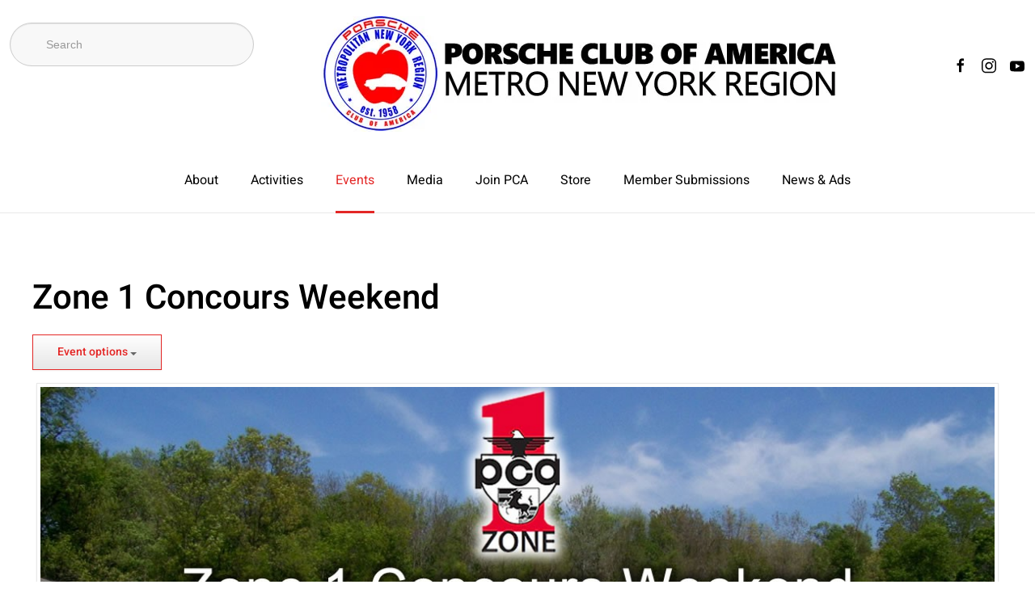

--- FILE ---
content_type: text/html; charset=utf-8
request_url: https://metronypca.org/events/upcoming-events-list/event/216-zone-1-concours-weekend
body_size: 12318
content:
<!DOCTYPE html>
<html lang="en-us" dir="ltr" vocab="https://schema.org/">
    <head>
	<!-- Global site tag (gtag.js) - Google Analytics -->
<script async src="https://www.googletagmanager.com/gtag/js?id=G-NPGVVQQ05B"></script>
<script>
  window.dataLayer = window.dataLayer || [];
  function gtag(){dataLayer.push(arguments);}
  gtag('js', new Date());

  gtag('config', 'G-NPGVVQQ05B');
</script>
        <meta http-equiv="X-UA-Compatible" content="IE=edge">
        <meta name="viewport" content="width=device-width, initial-scale=1">
        <link rel="shortcut icon" href="/images/favicon.png">
        <link rel="apple-touch-icon" href="/images/apple-touch-icon.png">
        <meta charset="utf-8" />
	<base href="https://metronypca.org/events/upcoming-events-list/event/216-zone-1-concours-weekend" />
	<meta name="twitter:card" content="summary_large_image" />
	<meta name="twitter:title" content="Zone 1 Concours Weekend" />
	<meta name="twitter:image" content="https://metronypca.org/components/com_rseventspro/assets/images/events/thumbs/1600/c91e6c97d5d7648b36e48e3531eeacbb.jpg" />
	<meta property="fb:app_id" content="340486642645761" />
	<meta property="og:url" content="https://metronypca.org/events/upcoming-events-list/event/216-zone-1-concours-weekend" />
	<meta property="og:description" content="Mark your calendars for the weekend of June 10th, for the Zone 1 Concours Weekend honoring the 75th Anniversary of the Porsche Company and the first 356.  This year the Concours will be hosted by the Metro NY Region at the Malcom Pray Achievement Center i [...]" />
	<meta property="og:title" content="Zone 1 Concours Weekend" />
	<meta property="og:type" content="article" />
	<meta property="og:image" content="https://metronypca.org/components/com_rseventspro/assets/images/events/thumbs/250/2b2c81509eb53dc7cb00834126ce6e73.jpg" />
	<meta property="og:image:width" content="250" />
	<meta property="og:image:height" content="200" />
	<title>Zone 1 Concours Weekend</title>
	<link href="/media/com_rseventspro/css/font-awesome.min.css?cdee9b4ddbdd63ca2137a35042025f8a" rel="stylesheet" />
	<link href="/media/com_rseventspro/css/v4-shims.min.css?cdee9b4ddbdd63ca2137a35042025f8a" rel="stylesheet" />
	<link href="/media/jui/css/bootstrap.min.css?cdee9b4ddbdd63ca2137a35042025f8a" rel="stylesheet" />
	<link href="/media/jui/css/bootstrap-responsive.min.css?cdee9b4ddbdd63ca2137a35042025f8a" rel="stylesheet" />
	<link href="/media/jui/css/bootstrap-extended.css?cdee9b4ddbdd63ca2137a35042025f8a" rel="stylesheet" />
	<link href="/media/com_rseventspro/css/site.css?cdee9b4ddbdd63ca2137a35042025f8a" rel="stylesheet" />
	<link href="https://cdn.jsdelivr.net/npm/@fancyapps/fancybox@3.5.7/dist/jquery.fancybox.min.css" rel="stylesheet" />
	<link href="/plugins/content/jw_sigpro/jw_sigpro/tmpl/Artistic/css/template.css" rel="stylesheet" media="screen" />
	<link href="/plugins/content/jw_sigpro/jw_sigpro/includes/css/print.css" rel="stylesheet" media="print" />
	<link href="/media/com_rseventspro/css/leaflet.css?cdee9b4ddbdd63ca2137a35042025f8a" rel="stylesheet" />
	<link href="/media/jui/css/bootstrap-tooltip-extended.css?cdee9b4ddbdd63ca2137a35042025f8a" rel="stylesheet" />
	<link href="/templates/yootheme/html/com_finder/assets/awesomplete/css/awesomplete.css?cdee9b4ddbdd63ca2137a35042025f8a" rel="stylesheet" />
	<link href="/templates/yootheme_metronypca/css/theme.9.css?1730378448" rel="stylesheet" />
	<link href="/templates/yootheme/css/theme.update.css?2.7.19" rel="stylesheet" />
	<link href="/templates/yootheme_metronypca/css/custom.css?2.7.19" rel="stylesheet" />
	<style>

        /* Custom for SIGPro */
        b.fancyboxCounter {margin-right:10px;}
        .fancybox-caption__body {overflow:visible;}
    
	</style>
	<script type="application/json" class="joomla-script-options new">{"csrf.token":"26ec8b2cacc6c213ce4a921e18109d7b","system.paths":{"root":"","base":""},"finder-search":{"url":"\/component\/finder\/?task=suggestions.suggest&amp;format=json&amp;tmpl=component"}}</script>
	<script src="/media/jui/js/jquery.min.js?cdee9b4ddbdd63ca2137a35042025f8a"></script>
	<script src="/media/jui/js/jquery-noconflict.js?cdee9b4ddbdd63ca2137a35042025f8a"></script>
	<script src="/media/jui/js/jquery-migrate.min.js?cdee9b4ddbdd63ca2137a35042025f8a"></script>
	<script src="/media/jui/js/bootstrap.min.js?cdee9b4ddbdd63ca2137a35042025f8a"></script>
	<script src="/media/system/js/core.js?cdee9b4ddbdd63ca2137a35042025f8a"></script>
	<script src="https://cdn.jsdelivr.net/npm/@fancyapps/fancybox@3.5.7/dist/jquery.fancybox.min.js"></script>
	<script src="/plugins/content/jw_sigpro/jw_sigpro/includes/js/behaviour.js"></script>
	<script src="https://unpkg.com/leaflet@1.4.0/dist/leaflet.js"></script>
	<script src="https://unpkg.com/esri-leaflet@2.2.4/dist/esri-leaflet.js"></script>
	<script src="https://unpkg.com/esri-leaflet-geocoder@2.2.13/dist/esri-leaflet-geocoder.js"></script>
	<script src="/media/com_rseventspro/js/jquery.map.os.js?cdee9b4ddbdd63ca2137a35042025f8a"></script>
	<script src="/media/jui/js/bootstrap-tooltip-extended.min.js?cdee9b4ddbdd63ca2137a35042025f8a"></script>
	<script src="/templates/yootheme/html/com_finder/assets/awesomplete/js/awesomplete.min.js?cdee9b4ddbdd63ca2137a35042025f8a"></script>
	<script src="/templates/yootheme/html/com_finder/assets/com_finder/js/finder.min.js?cdee9b4ddbdd63ca2137a35042025f8a" defer></script>
	<script src="/templates/yootheme/vendor/assets/uikit/dist/js/uikit.min.js?2.7.19"></script>
	<script src="/templates/yootheme/vendor/assets/uikit/dist/js/uikit-icons-design-escapes.min.js?2.7.19"></script>
	<script src="/templates/yootheme/js/theme.js?2.7.19"></script>
	<script>
var rsepro_root = '/';
var rsepro_modal_width = '1000';
var rsepro_modal_height = '600';
var rsepro_muted_class = 'muted'jQuery(function($){ initTooltips(); $("body").on("subform-row-add", initTooltips); function initTooltips (event, container) { container = container || document;$(container).find(".hasTooltip").tooltip({"html": true,"container": "body"});} });
        (function($) {
            $(document).ready(function() {
                $('a.fancybox-gallery').fancybox({
                    buttons: [
                        'slideShow',
                        'fullScreen',
                        'thumbs',
                        'share',
                        //'download',
                        //'zoom',
                        'close'
                    ],
                    slideShow: {
                        autoStart: false,
                        speed: 5000
                    },
                    beforeShow: function(instance, current) {
                        if (current.type === 'image') {
                            var title = current.opts.$orig.attr('title');
                            current.opts.caption = (title.length ? '<b class="fancyboxCounter">Image ' + (current.index + 1) + ' of ' + instance.group.length + '</b>' + ' | ' + title : '');
                        }
                    }
                });
            });
        })(jQuery);
    jQuery(function($) {
	jQuery('#map-canvas').rsjoomlaomap({
		zoom: 12,
		markerDraggable: false,
		markers: [{"title":"Zone 1 Concours Weekend","position":"41.1431729,-73.6408239","content":"<div id=\"content\"><b>Zone 1 Concours Weekend<\/b> <br \/> Address: 16 Bedford Banksville Rd, Bedford, New York, 10506<\/div>"}],
		tileLayer: 'https://api.mapbox.com/styles/v1/{id}/tiles/{z}/{x}/{y}?access_token={accessToken}',
		tileType: 'mapbox/streets-v11',
		attribution: 'Map data &copy; <a href="https://www.openstreetmap.org/">OpenStreetMap</a> contributors, <a href="https://creativecommons.org/licenses/by-sa/2.0/">CC-BY-SA</a>, Imagery  &copy; <a href="https://www.mapbox.com/">Mapbox</a>',
		accessToken: 'pk.eyJ1IjoiZW1wZXJvcnBob2JvcyIsImEiOiJjbDF4dWR3N3IwNmdvM2pxZDZseHdyM2YzIn0.wigqcNI2aI-GpQQ9P9XdhQ'
	});
});jQuery(document).ready(function($) {
   $('#rseImageModal').on('show.bs.modal', function() {
       $('body').addClass('modal-open');
       $('.modalTooltip').each(function(){;
           var attr = $(this).attr('data-placement');
           if ( attr === undefined || attr === false ) $(this).attr('data-placement', 'auto-dir top-left')
       });
       $('.modalTooltip').tooltip({'html': true, 'container': '#rseImageModal'});
   }).on('shown.bs.modal', function() {
       var modalHeight = $('div.modal:visible').outerHeight(true),
           modalHeaderHeight = $('div.modal-header:visible').outerHeight(true),
           modalBodyHeightOuter = $('div.modal-body:visible').outerHeight(true),
           modalBodyHeight = $('div.modal-body:visible').height(),
           modalFooterHeight = $('div.modal-footer:visible').outerHeight(true),
           padding = document.getElementById('rseImageModal').offsetTop,
           maxModalHeight = ($(window).height()-(padding*2)),
           modalBodyPadding = (modalBodyHeightOuter-modalBodyHeight),
           maxModalBodyHeight = maxModalHeight-(modalHeaderHeight+modalFooterHeight+modalBodyPadding);
       if (modalHeight > maxModalHeight){;
           $('.modal-body').css({'max-height': maxModalBodyHeight, 'overflow-y': 'auto'});
       }
   }).on('hide.bs.modal', function () {
       $('body').removeClass('modal-open');
       $('.modal-body').css({'max-height': 'initial', 'overflow-y': 'initial'});
       $('.modalTooltip').tooltip('destroy');
   });
});jQuery(document).ready(function($) {
   $('#rseReportModal').on('show.bs.modal', function() {
       $('body').addClass('modal-open');
       var modalBody = $(this).find('.modal-body');
       modalBody.find('iframe').remove();
       modalBody.prepend('<iframe class="iframe jviewport-height70" src="/events/upcoming-events-list/report/216-zone-1-concours-weekend" name="&nbsp;"></iframe>');
   }).on('shown.bs.modal', function() {
       var modalHeight = $('div.modal:visible').outerHeight(true),
           modalHeaderHeight = $('div.modal-header:visible').outerHeight(true),
           modalBodyHeightOuter = $('div.modal-body:visible').outerHeight(true),
           modalBodyHeight = $('div.modal-body:visible').height(),
           modalFooterHeight = $('div.modal-footer:visible').outerHeight(true),
           padding = document.getElementById('rseReportModal').offsetTop,
           maxModalHeight = ($(window).height()-(padding*2)),
           modalBodyPadding = (modalBodyHeightOuter-modalBodyHeight),
           maxModalBodyHeight = maxModalHeight-(modalHeaderHeight+modalFooterHeight+modalBodyPadding);
       var iframeHeight = $('.iframe').height();
       if (iframeHeight > maxModalBodyHeight){;
           $('.modal-body').css({'max-height': maxModalBodyHeight, 'overflow-y': 'auto'});
           $('.iframe').css('max-height', maxModalBodyHeight-modalBodyPadding);
       }
   }).on('hide.bs.modal', function () {
       $('body').removeClass('modal-open');
       $('.modal-body').css({'max-height': 'initial', 'overflow-y': 'initial'});
       $('.modalTooltip').tooltip('destroy');
   });
});document.addEventListener('DOMContentLoaded', function() {
            Array.prototype.slice.call(document.querySelectorAll('a span[id^="cloak"]')).forEach(function(span) {
                span.innerText = span.textContent;
            });
        });function do_nothing() { return; }
	</script>
	<script src="/media/com_rseventspro/js/bootstrap.fix.js?cdee9b4ddbdd63ca2137a35042025f8a" type="text/javascript"></script>
	<script src="/media/com_rseventspro/js/site.js?cdee9b4ddbdd63ca2137a35042025f8a" type="text/javascript"></script>
	<script src="/media/com_rseventspro/js/jquery.filter.j3.js" type="text/javascript"></script>
	<script type="application/ld+json">
{
    "@context": "https:\/\/schema.org",
    "@type": "Event",
    "name": "Zone 1 Concours Weekend",
    "startDate": "2023-06-10T08:00:00-04:00",
    "endDate": "2023-06-11T17:00:00-04:00",
    "url": "https:\/\/metronypca.org\/events\/upcoming-events-list\/event\/216-zone-1-concours-weekend",
    "image": "https:\/\/metronypca.org\/components\/com_rseventspro\/assets\/images\/events\/thumbs\/1600\/c91e6c97d5d7648b36e48e3531eeacbb.jpg",
    "description": "Mark your calendars for the weekend of June 10th, for the Zone 1 Concours Weekend honoring the 75th Anniversary of the Porsche Company and the first 356.\r\nThis year the Concours will be hosted by the Metro NY Region at the Malcom Pray Achievement Center in Bedford, NY.\r\nCome join fellow PCA'ers from around the Zone as we celebrate 75 years of the marque with a concourse and tour.\r\nRegistration Link:&nbsp;https:\/\/clubregistration.net\/events\/signUp.cfm\/event\/13503\r\nConcours will follow PCA rules and classes with the full, street, and display only for select models. For questions and to volunteer to help please contact Paul Celentano, VP and Concourse Chair by email at This email address is being protected from spambots. You need JavaScript enabled to view it.\n\t\t\t\tdocument.getElementById('cloak85f1e1d753d115b8c81ef72636eac3bd').innerHTML = '';\n\t\t\t\tvar prefix = '&#109;a' + 'i&#108;' + '&#116;o';\n\t\t\t\tvar path = 'hr' + 'ef' + '=';\n\t\t\t\tvar addy85f1e1d753d115b8c81ef72636eac3bd = 'vpm&#101;tr&#111;nypc&#97;' + '&#64;';\n\t\t\t\taddy85f1e1d753d115b8c81ef72636eac3bd = addy85f1e1d753d115b8c81ef72636eac3bd + 'y&#97;h&#111;&#111;' + '&#46;' + 'c&#111;m';\n\t\t\t\tvar addy_text85f1e1d753d115b8c81ef72636eac3bd = 'vpm&#101;tr&#111;nypc&#97;' + '&#64;' + 'y&#97;h&#111;&#111;' + '&#46;' + 'c&#111;m';document.getElementById('cloak85f1e1d753d115b8c81ef72636eac3bd').innerHTML += ''+addy_text85f1e1d753d115b8c81ef72636eac3bd+'';\n\t\t&nbsp;or by phone at 516 297 535.\r\n\n\n\n\n\n\t\t\n\t\t\n\t\t\t\n\t\t\t\t\n\t\t\t\t\t\t\t\t\t\t\n\t\t\t\t\t\t\t\t\t\t\t\t\t\t\t\n\t\t\t\t\t\n\t\t\t\t\t\t\t\t\t\n\t\t\t\n\t\t\n\t\n\t\t\n\t\t\n\t\t\t\n\t\t\t\t\n\t\t\t\t\t\t\t\t\t\t\n\t\t\t\t\t\t\t\t\t\t\t\t\t\t\t\n\t\t\t\t\t\n\t\t\t\t\t\t\t\t\t\n\t\t\t\n\t\t\n\t\n\t\t\n\t\t\n\t\t\t\n\t\t\t\t\n\t\t\t\t\t\t\t\t\t\t\n\t\t\t\t\t\t\t\t\t\t\t\t\t\t\t\n\t\t\t\t\t\n\t\t\t\t\t\t\t\t\t\n\t\t\t\n\t\t\n\t\n\t\t\n\t\t\n\t\t\t\n\t\t\t\t\n\t\t\t\t\t\t\t\t\t\t\n\t\t\t\t\t\t\t\t\t\t\t\t\t\t\t\n\t\t\t\t\t\n\t\t\t\t\t\t\t\t\t\n\t\t\t\n\t\t\n\t\n\t\t\n\t\t\n\t\t\t\n\t\t\t\t\n\t\t\t\t\t\t\t\t\t\t\n\t\t\t\t\t\t\t\t\t\t\t\t\t\t\t\n\t\t\t\t\t\n\t\t\t\t\t\t\t\t\t\n\t\t\t\n\t\t\n\t\n\t\t\n\t\t\n\t\t\t\n\t\t\t\t\n\t\t\t\t\t\t\t\t\t\t\n\t\t\t\t\t\t\t\t\t\t\t\t\t\t\t\n\t\t\t\t\t\n\t\t\t\t\t\t\t\t\t\n\t\t\t\n\t\t\n\t\n\t\t\n\t\t\n\t\t\t\n\t\t\t\t\n\t\t\t\t\t\t\t\t\t\t\n\t\t\t\t\t\t\t\t\t\t\t\t\t\t\t\n\t\t\t\t\t\n\t\t\t\t\t\t\t\t\t\n\t\t\t\n\t\t\n\t\n\t\t\n\t\t\n\t\t\t\n\t\t\t\t\n\t\t\t\t\t\t\t\t\t\t\n\t\t\t\t\t\t\t\t\t\t\t\t\t\t\t\n\t\t\t\t\t\n\t\t\t\t\t\t\t\t\t\n\t\t\t\n\t\t\n\t\n\t\t\n\t\t\n\t\t\t\n\t\t\t\t\n\t\t\t\t\t\t\t\t\t\t\n\t\t\t\t\t\t\t\t\t\t\t\t\t\t\t\n\t\t\t\t\t\n\t\t\t\t\t\t\t\t\t\n\t\t\t\n\t\t\n\t\n\t\t\n\t\t\n\t\t\t\n\t\t\t\t\n\t\t\t\t\t\t\t\t\t\t\n\t\t\t\t\t\t\t\t\t\t\t\t\t\t\t\n\t\t\t\t\t\n\t\t\t\t\t\t\t\t\t\n\t\t\t\n\t\t\n\t\n\t\t\n\t\t\n\t\t\t\n\t\t\t\t\n\t\t\t\t\t\t\t\t\t\t\n\t\t\t\t\t\t\t\t\t\t\t\t\t\t\t\n\t\t\t\t\t\n\t\t\t\t\t\t\t\t\t\n\t\t\t\n\t\t\n\t\n\t\t\n\t\t\n\t\t\t\n\t\t\t\t\n\t\t\t\t\t\t\t\t\t\t\n\t\t\t\t\t\t\t\t\t\t\t\t\t\t\t\n\t\t\t\t\t\n\t\t\t\t\t\t\t\t\t\n\t\t\t\n\t\t\n\t\n\t\t\n\t\t\n\t\t\t\n\t\t\t\t\n\t\t\t\t\t\t\t\t\t\t\n\t\t\t\t\t\t\t\t\t\t\t\t\t\t\t\n\t\t\t\t\t\n\t\t\t\t\t\t\t\t\t\n\t\t\t\n\t\t\n\t\n\t\t\n\t\t\n\t\t\t\n\t\t\t\t\n\t\t\t\t\t\t\t\t\t\t\n\t\t\t\t\t\t\t\t\t\t\t\t\t\t\t\n\t\t\t\t\t\n\t\t\t\t\t\t\t\t\t\n\t\t\t\n\t\t\n\t\n\t\t\n\t\t\n\t\t\t\n\t\t\t\t\n\t\t\t\t\t\t\t\t\t\t\n\t\t\t\t\t\t\t\t\t\t\t\t\t\t\t\n\t\t\t\t\t\n\t\t\t\t\t\t\t\t\t\n\t\t\t\n\t\t\n\t\n\t\t\n\t\t\n\t\t\t\n\t\t\t\t\n\t\t\t\t\t\t\t\t\t\t\n\t\t\t\t\t\t\t\t\t\t\t\t\t\t\t\n\t\t\t\t\t\n\t\t\t\t\t\t\t\t\t\n\t\t\t\n\t\t\n\t\n\t\t\n\t\t\n\t\t\t\n\t\t\t\t\n\t\t\t\t\t\t\t\t\t\t\n\t\t\t\t\t\t\t\t\t\t\t\t\t\t\t\n\t\t\t\t\t\n\t\t\t\t\t\t\t\t\t\n\t\t\t\n\t\t\n\t\n\t\t\n\t\t\n\t\t\t\n\t\t\t\t\n\t\t\t\t\t\t\t\t\t\t\n\t\t\t\t\t\t\t\t\t\t\t\t\t\t\t\n\t\t\t\t\t\n\t\t\t\t\t\t\t\t\t\n\t\t\t\n\t\t\n\t\n\t\t\n\t\t\n\t\t\t\n\t\t\t\t\n\t\t\t\t\t\t\t\t\t\t\n\t\t\t\t\t\t\t\t\t\t\t\t\t\t\t\n\t\t\t\t\t\n\t\t\t\t\t\t\t\t\t\n\t\t\t\n\t\t\n\t\n\t\t\n\t\t\n\t\t\t\n\t\t\t\t\n\t\t\t\t\t\t\t\t\t\t\n\t\t\t\t\t\t\t\t\t\t\t\t\t\t\t\n\t\t\t\t\t\n\t\t\t\t\t\t\t\t\t\n\t\t\t\n\t\t\n\t\n\t\t\n\t\t\n\t\t\t\n\t\t\t\t\n\t\t\t\t\t\t\t\t\t\t\n\t\t\t\t\t\t\t\t\t\t\t\t\t\t\t\n\t\t\t\t\t\n\t\t\t\t\t\t\t\t\t\n\t\t\t\n\t\t\n\t\n\t\t\n\t\t\n\t\t\t\n\t\t\t\t\n\t\t\t\t\t\t\t\t\t\t\n\t\t\t\t\t\t\t\t\t\t\t\t\t\t\t\n\t\t\t\t\t\n\t\t\t\t\t\t\t\t\t\n\t\t\t\n\t\t\n\t\n\t\t\n\t\t\n\t\t\t\n\t\t\t\t\n\t\t\t\t\t\t\t\t\t\t\n\t\t\t\t\t\t\t\t\t\t\t\t\t\t\t\n\t\t\t\t\t\n\t\t\t\t\t\t\t\t\t\n\t\t\t\n\t\t\n\t\n\t\t\n\t\t\n\t\t\t\n\t\t\t\t\n\t\t\t\t\t\t\t\t\t\t\n\t\t\t\t\t\t\t\t\t\t\t\t\t\t\t\n\t\t\t\t\t\n\t\t\t\t\t\t\t\t\t\n\t\t\t\n\t\t\n\t\n\t\t\n\t\t\n\t\t\t\n\t\t\t\t\n\t\t\t\t\t\t\t\t\t\t\n\t\t\t\t\t\t\t\t\t\t\t\t\t\t\t\n\t\t\t\t\t\n\t\t\t\t\t\t\t\t\t\n\t\t\t\n\t\t\n\t\n\t\t\n\t\t\n\t\t\t\n\t\t\t\t\n\t\t\t\t\t\t\t\t\t\t\n\t\t\t\t\t\t\t\t\t\t\t\t\t\t\t\n\t\t\t\t\t\n\t\t\t\t\t\t\t\t\t\n\t\t\t\n\t\t\n\t\n\t\t\n\t\t\n\t\t\t\n\t\t\t\t\n\t\t\t\t\t\t\t\t\t\t\n\t\t\t\t\t\t\t\t\t\t\t\t\t\t\t\n\t\t\t\t\t\n\t\t\t\t\t\t\t\t\t\n\t\t\t\n\t\t\n\t\n\t\t\n\t\t\n\t\t\t\n\t\t\t\t\n\t\t\t\t\t\t\t\t\t\t\n\t\t\t\t\t\t\t\t\t\t\t\t\t\t\t\n\t\t\t\t\t\n\t\t\t\t\t\t\t\t\t\n\t\t\t\n\t\t\n\t\n\t\t\n\t\t\n\t\t\t\n\t\t\t\t\n\t\t\t\t\t\t\t\t\t\t\n\t\t\t\t\t\t\t\t\t\t\t\t\t\t\t\n\t\t\t\t\t\n\t\t\t\t\t\t\t\t\t\n\t\t\t\n\t\t\n\t\n\t\t\n\t\t\n\t\t\t\n\t\t\t\t\n\t\t\t\t\t\t\t\t\t\t\n\t\t\t\t\t\t\t\t\t\t\t\t\t\t\t\n\t\t\t\t\t\n\t\t\t\t\t\t\t\t\t\n\t\t\t\n\t\t\n\t\n\t\t\n\t\t\n\t\t\t\n\t\t\t\t\n\t\t\t\t\t\t\t\t\t\t\n\t\t\t\t\t\t\t\t\t\t\t\t\t\t\t\n\t\t\t\t\t\n\t\t\t\t\t\t\t\t\t\n\t\t\t\n\t\t\n\t\n\t\t\n\t\t\n\t\t\t\n\t\t\t\t\n\t\t\t\t\t\t\t\t\t\t\n\t\t\t\t\t\t\t\t\t\t\t\t\t\t\t\n\t\t\t\t\t\n\t\t\t\t\t\t\t\t\t\n\t\t\t\n\t\t\n\t\n\t\t\n\t\t\n\t\t\t\n\t\t\t\t\n\t\t\t\t\t\t\t\t\t\t\n\t\t\t\t\t\t\t\t\t\t\t\t\t\t\t\n\t\t\t\t\t\n\t\t\t\t\t\t\t\t\t\n\t\t\t\n\t\t\n\t\n\t\t\n\t\t\n\t\t\t\n\t\t\t\t\n\t\t\t\t\t\t\t\t\t\t\n\t\t\t\t\t\t\t\t\t\t\t\t\t\t\t\n\t\t\t\t\t\n\t\t\t\t\t\t\t\t\t\n\t\t\t\n\t\t\n\t\n\t\t\n\t\t\n\t\t\t\n\t\t\t\t\n\t\t\t\t\t\t\t\t\t\t\n\t\t\t\t\t\t\t\t\t\t\t\t\t\t\t\n\t\t\t\t\t\n\t\t\t\t\t\t\t\t\t\n\t\t\t\n\t\t\n\t\n\t\t\n\t\t\n\t\t\t\n\t\t\t\t\n\t\t\t\t\t\t\t\t\t\t\n\t\t\t\t\t\t\t\t\t\t\t\t\t\t\t\n\t\t\t\t\t\n\t\t\t\t\t\t\t\t\t\n\t\t\t\n\t\t\n\t\n\t\t\n\t\t\n\t\t\t\n\t\t\t\t\n\t\t\t\t\t\t\t\t\t\t\n\t\t\t\t\t\t\t\t\t\t\t\t\t\t\t\n\t\t\t\t\t\n\t\t\t\t\t\t\t\t\t\n\t\t\t\n\t\t\n\t\n\t\t&nbsp;\n\n\n\n\n\tView the embedded image gallery online at:\n\t\n\thttps:\/\/metronypca.org\/events\/upcoming-events-list\/event\/216-zone-1-concours-weekend#sigProId862d7e2c20\n\n\n\n\n",
    "eventAttendanceMode": "https:\/\/schema.org\/MixedEventAttendanceMode",
    "eventStatus": "http:\/\/schema.org\/EventScheduled",
    "location": {
        "@type": "Place",
        "name": "Malcom Pray Achievement Center",
        "address": {
            "@type": "PostalAddress",
            "name": "16 Bedford Banksville Rd, Bedford, New York, 10506"
        },
        "geo": {
            "@type": "GeoCoordinates",
            "latitude": "41.1431729",
            "longitude": "-73.6408239"
        }
    }
}
</script>
	<script src="/media/com_rseventspro/js/jquery.rating.js?cdee9b4ddbdd63ca2137a35042025f8a" type="text/javascript"></script>
	<script type="text/javascript">
jQuery(document).ready(function() {
	jQuery('#rsepro-rating').rsrating({
		initial	: 0,
		Itemid	: 239,
		id		: 216,
		root	: 'https://metronypca.org/'
	});
});
</script>
	<meta property="og:site_name" content="Porsche Club of America Metro NY Region" />
	<meta property="og:title" content="Zone 1 Concours Weekend" />
	<meta property="og:description" content="" />
	<meta property="og:url" content="https://metronypca.org/events/upcoming-events-list/event/216-zone-1-concours-weekend" />
	<meta property="og:type" content="website" />
	<meta property="og:image" content="https://metronypca.org/components/com_rseventspro/assets/images/events/thumbs/1600/c91e6c97d5d7648b36e48e3531eeacbb.jpg" />
	<script>var $theme = {};</script>

    </head>
    <body class="">

        
        
        <div class="tm-page">

                        
<div class="tm-header-mobile uk-hidden@l">


    <div class="uk-navbar-container">
        <nav uk-navbar="container: .tm-header-mobile">

                        <div class="uk-navbar-left">

                                    
<a href="https://metronypca.org/" class="uk-navbar-item uk-logo">
    <img alt="PCA Metro NY Region" src="/templates/yootheme/cache/logo_top_complete_2024_flat-4c0f3912.webp" srcset="/templates/yootheme/cache/logo_top_complete_2024_flat-4c0f3912.webp 250w, /templates/yootheme/cache/logo_top_complete_2024_flat-d6a543bb.webp 500w" sizes="(min-width: 250px) 250px" data-width="250" data-height="56"></a>
                                    
                
                
            </div>
            
            
                        <div class="uk-navbar-right">

                
                                <a class="uk-navbar-toggle" href="#tm-mobile" uk-toggle>
                                        <div uk-navbar-toggle-icon></div>
                </a>
                
                
            </div>
            
        </nav>
    </div>

    

<div id="tm-mobile" uk-offcanvas mode="push" overlay flip>
    <div class="uk-offcanvas-bar">

                <button class="uk-offcanvas-close" type="button" uk-close></button>
        
        
            
<div class="uk-child-width-1-1" uk-grid>    <div>
<div class="uk-panel" id="module-menu-mobile">

    
    
<ul class="uk-nav uk-nav-default uk-nav-parent-icon uk-nav-accordion" uk-nav="targets: &gt; .js-accordion">
    
	<li class="item-110 js-accordion uk-parent"><a href> About</a>
	<ul class="uk-nav-sub">

		<li class="item-200"><a href="/about/history"> History</a></li>
		<li class="item-193"><a href="/about/leadership"> Leadership</a></li>
		<li class="item-201"><a href="/about/club-bylaws"> Club Bylaws</a></li>
		<li class="item-202"><a href="/about/contact-us"> Contact PCA</a></li>
		<li class="item-203"><a href="/about/supporters"> Supporters</a></li></ul></li>
	<li class="item-204 js-accordion uk-parent"><a href> Activities</a>
	<ul class="uk-nav-sub">

		<li class="item-205"><a href="/activities/autocross"> Autocross</a></li>
		<li class="item-206"><a href="/activities/concours"> Concours</a></li>
		<li class="item-207"><a href="/activities/de-track"> DE (Track)</a></li>
		<li class="item-208"><a href="/activities/rally"> Rally</a></li>
		<li class="item-209"><a href="/activities/sim-racing"> Sim Racing</a></li>
		<li class="item-210"><a href="/activities/trek"> Trek</a></li>
		<li class="item-310"><a href="/activities/social"> Social</a></li></ul></li>
	<li class="item-211 uk-active js-accordion uk-parent"><a href> Events</a>
	<ul class="uk-nav-sub">

		<li class="item-212"><a href="/events/metro-event-calendar"> Events Calendar</a></li>
		<li class="item-239 uk-active"><a href="/events/upcoming-events-list"> Events List</a></li>
		<li class="item-321"><a href="https://www.pca.org/events"> PCA National Calendar</a></li>
		<li class="item-322"><a href="https://www.zone1.pca.org/calendar"> PCA Zone 1 Calendar</a></li></ul></li>
	<li class="item-217 js-accordion uk-parent"><a href> Media</a>
	<ul class="uk-nav-sub">

		<li class="item-218"><a href="/media-main/gallery"> Photos</a></li>
		<li class="item-219"><a href="/videos-and-vlogs"> Videos</a></li></ul></li>
	<li class="item-220 js-accordion uk-parent"><a href> Join PCA</a>
	<ul class="uk-nav-sub">

		<li class="item-221"><a href="/join-pca/membership"> Membership</a></li>
		<li class="item-222"><a href="/join-pca/volunteer"> Volunteer</a></li></ul></li>
	<li class="item-328"><a href="https://stores.inksoft.com/porsche_club_ny/shop/home"> Store</a></li>
	<li class="item-329"><a href="/member-submissions"> Member Submissions</a></li>
	<li class="item-330 js-accordion uk-parent"><a href> News &amp; Ads</a>
	<ul class="uk-nav-sub">

		<li class="item-232"><a href="/news-ads/porsche-post"> Post Magazine</a></li>
		<li class="item-269"><a href="/trading-post"> Trading Post (Local Classifieds)</a></li>
		<li class="item-331"><a href="https://mart.pca.org/" target="_blank"> PCA Mart (National Classifieds)</a></li></ul></li></ul>

</div>
</div>    <div>
<div class="uk-panel" id="module-tm-2">

    
    

    <form id="search-tm-2" action="/component/finder/search" method="get" role="search" class="uk-search js-finder-searchform uk-search-default uk-width-1-1"><span uk-search-icon></span><input name="q" class="js-finder-search-query uk-search-input" placeholder="Search" required type="search"><input type="hidden" name="option" value="com_finder"><input type="hidden" name="Itemid" value="239"></form>






</div>
</div>    <div>
<div class="uk-panel" id="module-tm-4">

    
    
<div class="uk-margin-remove-last-child custom"  style="background-image:url(/.)"><ul class="uk-flex-inline uk-flex-middle uk-flex-nowrap uk-grid-small" uk-grid>
                    <li>
                <a href="https://facebook.com/metronypca.org" class="uk-icon-link" target="_blank"  uk-icon="icon: facebook;"></a>
            </li>
                    <li>
                <a href="https://www.instagram.com/metronypca/" class="uk-icon-link" target="_blank"  uk-icon="icon: instagram;"></a>
            </li>
                    <li>
                <a href="https://www.youtube.com/user/PCAHQ" class="uk-icon-link" target="_blank"  uk-icon="icon: youtube;"></a>
            </li>
            </ul></div>

</div>
</div></div>

            
    </div>
</div>

</div>


<div class="tm-header uk-visible@l" uk-header>





        <div class="tm-headerbar-default tm-headerbar tm-headerbar-top">
        <div class="uk-container uk-container-expand">
            <div class="uk-position-relative uk-flex uk-flex-center uk-flex-middle">

                                <div class="uk-position-center-left tm-position-z-index-high">
                    <div class="uk-grid-medium uk-child-width-auto uk-flex-middle" uk-grid>
                        <div>
<div class="uk-panel" id="module-tm-1">

    
    

    <form id="search-tm-1" action="/component/finder/search" method="get" role="search" class="uk-search js-finder-searchform uk-search-default"><span uk-search-icon></span><input name="q" class="js-finder-search-query uk-search-input" placeholder="Search" required type="search"><input type="hidden" name="option" value="com_finder"><input type="hidden" name="Itemid" value="239"></form>






</div>
</div>
                    </div>
                </div>
                
                
<a href="https://metronypca.org/" class="uk-logo">
    <img alt="PCA Metro NY Region" src="/templates/yootheme/cache/logo_metro_2025-2de21a94.webp" srcset="/templates/yootheme/cache/logo_metro_2025-92d8b921.webp 636w, /templates/yootheme/cache/logo_metro_2025-2de21a94.webp 637w" sizes="(min-width: 637px) 637px" data-width="637" data-height="143"><img class="uk-logo-inverse" alt="PCA Metro NY Region" src="/templates/yootheme/cache/logo_top_complete_2024_flat-29209c1b.webp" srcset="/templates/yootheme/cache/logo_top_complete_2024_flat-612f748d.webp 636w, /templates/yootheme/cache/logo_top_complete_2024_flat-29209c1b.webp 637w" sizes="(min-width: 637px) 637px" data-width="637" data-height="143"></a>
                
                                <div class="uk-position-center-right tm-position-z-index-high">
                    <div class="uk-grid-medium uk-child-width-auto uk-flex-middle" uk-grid>
                        <div>
<div class="uk-panel" id="module-tm-3">

    
    
<div class="uk-margin-remove-last-child custom"  style="background-image:url(/.)"><ul class="uk-flex-inline uk-flex-middle uk-flex-nowrap uk-grid-small" uk-grid>
                    <li>
                <a href="https://facebook.com/metronypca.org" class="uk-icon-link" target="_blank"  uk-icon="icon: facebook;"></a>
            </li>
                    <li>
                <a href="https://www.instagram.com/metronypca/" class="uk-icon-link" target="_blank"  uk-icon="icon: instagram;"></a>
            </li>
                    <li>
                <a href="https://www.youtube.com/user/PCAHQ" class="uk-icon-link" target="_blank"  uk-icon="icon: youtube;"></a>
            </li>
            </ul></div>

</div>
</div>
                    </div>
                </div>
                
            </div>
        </div>
    </div>
    
    
                <div uk-sticky media="@l" cls-active="uk-navbar-sticky" sel-target=".uk-navbar-container">
        
            <div class="uk-navbar-container">

                <div class="uk-container uk-container-expand">
                    <nav class="uk-navbar" uk-navbar="{&quot;align&quot;:&quot;left&quot;,&quot;boundary&quot;:&quot;.tm-header .uk-navbar-container&quot;,&quot;container&quot;:&quot;.tm-header &gt; [uk-sticky]&quot;}">

                        <div class="uk-navbar-center">
                            
<ul class="uk-navbar-nav">
    
	<li class="item-110 uk-parent"><a> About</a>
	<div class="uk-navbar-dropdown" uk-drop="{&quot;clsDrop&quot;:&quot;uk-navbar-dropdown&quot;,&quot;flip&quot;:&quot;x&quot;,&quot;pos&quot;:&quot;bottom-left&quot;,&quot;mode&quot;:&quot;hover&quot;,&quot;container&quot;:&quot;.tm-header &gt; [uk-sticky]&quot;}"><div class="uk-navbar-dropdown-grid uk-child-width-1-1" uk-grid><div><ul class="uk-nav uk-navbar-dropdown-nav">

		<li class="item-200"><a href="/about/history"> History</a></li>
		<li class="item-193"><a href="/about/leadership"> Leadership</a></li>
		<li class="item-201"><a href="/about/club-bylaws"> Club Bylaws</a></li>
		<li class="item-202"><a href="/about/contact-us"> Contact PCA</a></li>
		<li class="item-203"><a href="/about/supporters"> Supporters</a></li></ul></div></div></div></li>
	<li class="item-204 uk-parent"><a> Activities</a>
	<div class="uk-navbar-dropdown" uk-drop="{&quot;clsDrop&quot;:&quot;uk-navbar-dropdown&quot;,&quot;flip&quot;:&quot;x&quot;,&quot;pos&quot;:&quot;bottom-left&quot;,&quot;mode&quot;:&quot;hover&quot;,&quot;container&quot;:&quot;.tm-header &gt; [uk-sticky]&quot;}"><div class="uk-navbar-dropdown-grid uk-child-width-1-1" uk-grid><div><ul class="uk-nav uk-navbar-dropdown-nav">

		<li class="item-205"><a href="/activities/autocross"> Autocross</a></li>
		<li class="item-206"><a href="/activities/concours"> Concours</a></li>
		<li class="item-207"><a href="/activities/de-track"> DE (Track)</a></li>
		<li class="item-208"><a href="/activities/rally"> Rally</a></li>
		<li class="item-209"><a href="/activities/sim-racing"> Sim Racing</a></li>
		<li class="item-210"><a href="/activities/trek"> Trek</a></li>
		<li class="item-310"><a href="/activities/social"> Social</a></li></ul></div></div></div></li>
	<li class="item-211 uk-active uk-parent"><a> Events</a>
	<div class="uk-navbar-dropdown" uk-drop="{&quot;clsDrop&quot;:&quot;uk-navbar-dropdown&quot;,&quot;flip&quot;:&quot;x&quot;,&quot;pos&quot;:&quot;bottom-left&quot;,&quot;mode&quot;:&quot;hover&quot;,&quot;container&quot;:&quot;.tm-header &gt; [uk-sticky]&quot;}"><div class="uk-navbar-dropdown-grid uk-child-width-1-1" uk-grid><div><ul class="uk-nav uk-navbar-dropdown-nav">

		<li class="item-212"><a href="/events/metro-event-calendar"> Events Calendar</a></li>
		<li class="item-239 uk-active"><a href="/events/upcoming-events-list"> Events List</a></li>
		<li class="item-321"><a href="https://www.pca.org/events"> PCA National Calendar</a></li>
		<li class="item-322"><a href="https://www.zone1.pca.org/calendar"> PCA Zone 1 Calendar</a></li></ul></div></div></div></li>
	<li class="item-217 uk-parent"><a> Media</a>
	<div class="uk-navbar-dropdown" uk-drop="{&quot;clsDrop&quot;:&quot;uk-navbar-dropdown&quot;,&quot;flip&quot;:&quot;x&quot;,&quot;pos&quot;:&quot;bottom-left&quot;,&quot;mode&quot;:&quot;hover&quot;,&quot;container&quot;:&quot;.tm-header &gt; [uk-sticky]&quot;}"><div class="uk-navbar-dropdown-grid uk-child-width-1-1" uk-grid><div><ul class="uk-nav uk-navbar-dropdown-nav">

		<li class="item-218"><a href="/media-main/gallery"> Photos</a></li>
		<li class="item-219"><a href="/videos-and-vlogs"> Videos</a></li></ul></div></div></div></li>
	<li class="item-220 uk-parent"><a> Join PCA</a>
	<div class="uk-navbar-dropdown" uk-drop="{&quot;clsDrop&quot;:&quot;uk-navbar-dropdown&quot;,&quot;flip&quot;:&quot;x&quot;,&quot;pos&quot;:&quot;bottom-left&quot;,&quot;mode&quot;:&quot;hover&quot;,&quot;container&quot;:&quot;.tm-header &gt; [uk-sticky]&quot;}"><div class="uk-navbar-dropdown-grid uk-child-width-1-1" uk-grid><div><ul class="uk-nav uk-navbar-dropdown-nav">

		<li class="item-221"><a href="/join-pca/membership"> Membership</a></li>
		<li class="item-222"><a href="/join-pca/volunteer"> Volunteer</a></li></ul></div></div></div></li>
	<li class="item-328"><a href="https://stores.inksoft.com/porsche_club_ny/shop/home"> Store</a></li>
	<li class="item-329"><a href="/member-submissions"> Member Submissions</a></li>
	<li class="item-330 uk-parent"><a> News &amp; Ads</a>
	<div class="uk-navbar-dropdown" uk-drop="{&quot;clsDrop&quot;:&quot;uk-navbar-dropdown&quot;,&quot;flip&quot;:&quot;x&quot;,&quot;pos&quot;:&quot;bottom-left&quot;,&quot;mode&quot;:&quot;hover&quot;,&quot;container&quot;:&quot;.tm-header &gt; [uk-sticky]&quot;}"><div class="uk-navbar-dropdown-grid uk-child-width-1-1" uk-grid><div><ul class="uk-nav uk-navbar-dropdown-nav">

		<li class="item-232"><a href="/news-ads/porsche-post"> Post Magazine</a></li>
		<li class="item-269"><a href="/trading-post"> Trading Post (Local Classifieds)</a></li>
		<li class="item-331"><a href="https://mart.pca.org/" target="_blank"> PCA Mart (National Classifieds)</a></li></ul></div></div></div></li></ul>

                        </div>

                    </nav>
                </div>

            </div>

                </div>
        
    



</div>
            
            

            
            <div id="tm-main"  class="tm-main uk-section uk-section-default" uk-height-viewport="expand: true">
                <div class="uk-container">

                    
                            
            
            <div id="system-message-container" data-messages="[]">
</div>

            

<!-- Initialize map -->
<!--//end Initialize map-->


<div id="rs_event_show">
	
	<!-- Event Message -->
			<!-- end Event Message -->

	<!-- Event Title -->
	<h1 class="">
		Zone 1 Concours Weekend			</h1>
	<!--//end Event Title -->

	<div class="rs_controls">
	<!-- Admin options -->
			<!--//end Admin options -->

				
		
	<!-- Invite/Join/Unsubscribe -->	
				
								
				
				<div class="btn-group">
			<button data-toggle="dropdown" data-bs-toggle="dropdown" class="btn dropdown-toggle">Event options <span class="caret"></span></button>
			<ul class="dropdown-menu">
								
								
								<li class="nav-item">
					<a class="nav-link" href="javascript:void(0);" rel="rs_report" onclick="jQuery('#rseReportModal').modal('show');">
						<i class="fa fa-flag fa-fw"></i> Report					</a>
				</li>
								
								<li class="nav-item">
					<a class="nav-link" href="/events/upcoming-events-list/print/216-zone-1-concours-weekend" onclick="window.open(this.href,'print','status=no,toolbar=no,scrollbars=yes,titlebar=no,menubar=no,resizable=yes,width=640,height=480,top=200,left=200,directories=no,location=no'); return false;">
						<i class="fa fa-print fa-fw"></i> Print					</a>
				</li>
								
								<li class="nav-item">
					<a class="nav-link" href="/events/upcoming-events-list/export/216-zone-1-concours-weekend">
						<i class="fa fa-calendar fa-fw"></i> Save to calendar					</a> 
				</li> 
								
							</ul>
		</div>
			<!--//end Invite/Join/Unsubscribe -->

			</div>
	<div class="rs_clear"></div>
	
	
	<!-- Image -->
		<div class="rs_image">
		<a href="javascript:void(0);" rel="rs_image" onclick=" rsepro_show_image('https://metronypca.org/components/com_rseventspro/assets/images/events/zone1_concours_75y_malcom_pray_June10_2023.jpg');" class="thumbnail">
			<img src="https://metronypca.org/components/com_rseventspro/assets/images/events/thumbs/1600/c91e6c97d5d7648b36e48e3531eeacbb.jpg" alt="Zone 1 Concours Weekend" width="1600px" />
		</a>
	</div>
		<!--//end Image -->

	<!-- Start / End date -->
			
				<div class="rsep_date">
			<i class="fa fa-calendar fa-fw"></i> 
											From 
								
				06/10/23 8:00 AM						
											until							
				06/11/23 5:00 PM						
		</div>
				
		<!--//end Start / End date -->


	<div class="rsep_contact_block">
		<!-- Location -->
				<div class="rsep_location">
			<i class="fa fa-map-marker fa-fw"></i> 
			At <a href="/events/upcoming-events-list/location/54-malcom-pray-achievement-center">Malcom Pray Achievement Center</a>
		</div>
				<!--//end Location -->

		<!-- Posted By -->
				<div class="rsep_posted">
			<i class="fa fa-user fa-fw"></i> 
			Posted by 
						Metro NY Porsche Club of America					</div>
				<!--//end Posted By -->

		<!--Contact information -->
												<!--//end Contact information -->
		
	</div>

	<div class="rsep_taxonomy_block">
	
		<!-- Categories -->
				<div class="rsep_categories">
			<i class="fa fa-folder fa-fw"></i> Categories: <a href="https://metronypca.org/events/upcoming-events-list/category/57-concours" class="rs_cat_link" >Concours</a>		</div>
		
		<!-- Tags -->
				<!--//end Tags -->

				<!-- Hits -->
		<div class="rsep_hits">
			<i class="fa fa-eye fa-fw"></i> Hits: 2063		</div>
		<!--//end Hits -->
		
		<!-- Rating -->
				<ul id="rsepro-rating">
<li><a class="fa fa-star-o" href="javascript:void(0);"></a></li>
<li><a class="fa fa-star-o" href="javascript:void(0);"></a></li>
<li><a class="fa fa-star-o" href="javascript:void(0);"></a></li>
<li><a class="fa fa-star-o" href="javascript:void(0);"></a></li>
<li><a class="fa fa-star-o" href="javascript:void(0);"></a></li>
</ul>
<div id="rsepro_rating_loading" style="display: none;"><img src="/media/com_rseventspro/images/loader.gif" alt="" style="display: none;" /><span></span></div>		<div class="rs_clear"></div>
				<!--//end Rating -->

	</div>

	<!-- FB / Twitter / Gplus sharing -->
		<div class="rs_clear"></div>
	<div class="rs_sharing">	
					<div class="rsepro-social" id="rsep_fb_like">
				<div class="fb-like" data-href="https://metronypca.org/events/upcoming-events-list/event/216-zone-1-concours-weekend" data-layout="button_count" data-action="like" data-show-faces="false" data-share="true"></div>
			</div>
		
					<div class="rsepro-social" id="rsep_twitter">
				<a href="https://twitter.com/share" class="twitter-share-button" data-text="Zone 1 Concours Weekend">Tweet</a>
				<script>!function(d,s,id){var js,fjs=d.getElementsByTagName(s)[0];if(!d.getElementById(id)){js=d.createElement(s);js.id=id;js.src="//platform.twitter.com/widgets.js";fjs.parentNode.insertBefore(js,fjs);}}(document,"script","twitter-wjs");</script>
			</div>
				
					<div class="rsepro-social" id="rsep_linkedin">
				<script src="//platform.linkedin.com/in.js" type="text/javascript"></script>
				<script type="IN/Share" data-counter="right"></script>
			</div>
			</div>
	<div class="rs_clear"></div>
		<!--//end FB / Twitter / Gplus sharing -->

	<!-- Description -->
			<span class="description"><p style="text-align: center;">Mark your calendars for the weekend of June 10th, for the Zone 1 Concours Weekend honoring the 75th Anniversary of the Porsche Company and the first 356.</p>
<p style="text-align: center;">This year the Concours will be hosted by the Metro NY Region at the Malcom Pray Achievement Center in Bedford, NY.</p>
<p style="text-align: center;"><strong>Come join fellow PCA'ers from around the Zone as we celebrate 75 years of the marque with a concourse and tour.</strong></p>
<p style="text-align: center;">Registration Link:&nbsp;<a href="https://clubregistration.net/events/signUp.cfm/event/13503" target="_blank" rel="noopener" data-saferedirecturl="https://www.google.com/url?q=https://clubregistration.net/events/signUp.cfm/event/13503&amp;source=gmail&amp;ust=1683142919576000&amp;usg=AOvVaw2sf1162y65i59vkuSEJ21u">https://clubregistration.net/<wbr />events/signUp.cfm/event/13503</a></p>
<p style="text-align: center;">Concours will follow PCA rules and classes with the full, street, and display only for select models. For questions and to volunteer to help please contact Paul Celentano, VP and Concourse Chair by email at <span id="cloak85f1e1d753d115b8c81ef72636eac3bd">This email address is being protected from spambots. You need JavaScript enabled to view it.</span><script type='text/javascript'>
				document.getElementById('cloak85f1e1d753d115b8c81ef72636eac3bd').innerHTML = '';
				var prefix = '&#109;a' + 'i&#108;' + '&#116;o';
				var path = 'hr' + 'ef' + '=';
				var addy85f1e1d753d115b8c81ef72636eac3bd = 'vpm&#101;tr&#111;nypc&#97;' + '&#64;';
				addy85f1e1d753d115b8c81ef72636eac3bd = addy85f1e1d753d115b8c81ef72636eac3bd + 'y&#97;h&#111;&#111;' + '&#46;' + 'c&#111;m';
				var addy_text85f1e1d753d115b8c81ef72636eac3bd = 'vpm&#101;tr&#111;nypc&#97;' + '&#64;' + 'y&#97;h&#111;&#111;' + '&#46;' + 'c&#111;m';document.getElementById('cloak85f1e1d753d115b8c81ef72636eac3bd').innerHTML += '<a ' + path + '\'' + prefix + ':' + addy85f1e1d753d115b8c81ef72636eac3bd + '\'>'+addy_text85f1e1d753d115b8c81ef72636eac3bd+'<\/a>';
		</script>&nbsp;or by phone at 516 297 535.</p>
<p>

<!-- JoomlaWorks "Simple Image Gallery Pro" Plugin (v3.6.6) starts here -->

<ul id="sigProId862d7e2c20" class="sigProContainer sigProArtistic">
		<li class="sigProThumb">
		<span class="sigProLinkOuterWrapper">
			<span class="sigProLinkWrapper">
				<a href="/images//gallery/2023-zone1-concours/BDM_3251.jpg" class="sigProLink fancybox-gallery" style="width:300px;height:250px;" rel="[gallery862d7e2c20]" title="
" data-fresco-caption="
" target="_blank" data-thumb="/cache/jw_sigpro/jwsigpro_cache_862d7e2c20_bdm_3251.jpg" data-fancybox="gallery862d7e2c20">
										<img class="sigProImg" src="/plugins/content/jw_sigpro/jw_sigpro/includes/images/transparent.gif" alt="Click to enlarge image BDM_3251.jpg" title="Click to enlarge image BDM_3251.jpg" style="width:300px;height:250px;background-image:url('/cache/jw_sigpro/jwsigpro_cache_862d7e2c20_bdm_3251.jpg');" />
															<span class="sigProPseudoCaption"><b></b></span>
					<span class="sigProCaption" title=""></span>
									</a>
			</span>
		</span>
	</li>
		<li class="sigProThumb">
		<span class="sigProLinkOuterWrapper">
			<span class="sigProLinkWrapper">
				<a href="/images//gallery/2023-zone1-concours/BDM_3264.jpg" class="sigProLink fancybox-gallery" style="width:300px;height:250px;" rel="[gallery862d7e2c20]" title="
" data-fresco-caption="
" target="_blank" data-thumb="/cache/jw_sigpro/jwsigpro_cache_862d7e2c20_bdm_3264.jpg" data-fancybox="gallery862d7e2c20">
										<img class="sigProImg" src="/plugins/content/jw_sigpro/jw_sigpro/includes/images/transparent.gif" alt="Click to enlarge image BDM_3264.jpg" title="Click to enlarge image BDM_3264.jpg" style="width:300px;height:250px;background-image:url('/cache/jw_sigpro/jwsigpro_cache_862d7e2c20_bdm_3264.jpg');" />
															<span class="sigProPseudoCaption"><b></b></span>
					<span class="sigProCaption" title=""></span>
									</a>
			</span>
		</span>
	</li>
		<li class="sigProThumb">
		<span class="sigProLinkOuterWrapper">
			<span class="sigProLinkWrapper">
				<a href="/images//gallery/2023-zone1-concours/BDM_3266.jpg" class="sigProLink fancybox-gallery" style="width:300px;height:250px;" rel="[gallery862d7e2c20]" title="
" data-fresco-caption="
" target="_blank" data-thumb="/cache/jw_sigpro/jwsigpro_cache_862d7e2c20_bdm_3266.jpg" data-fancybox="gallery862d7e2c20">
										<img class="sigProImg" src="/plugins/content/jw_sigpro/jw_sigpro/includes/images/transparent.gif" alt="Click to enlarge image BDM_3266.jpg" title="Click to enlarge image BDM_3266.jpg" style="width:300px;height:250px;background-image:url('/cache/jw_sigpro/jwsigpro_cache_862d7e2c20_bdm_3266.jpg');" />
															<span class="sigProPseudoCaption"><b></b></span>
					<span class="sigProCaption" title=""></span>
									</a>
			</span>
		</span>
	</li>
		<li class="sigProThumb">
		<span class="sigProLinkOuterWrapper">
			<span class="sigProLinkWrapper">
				<a href="/images//gallery/2023-zone1-concours/BDM_3275.jpg" class="sigProLink fancybox-gallery" style="width:300px;height:250px;" rel="[gallery862d7e2c20]" title="
" data-fresco-caption="
" target="_blank" data-thumb="/cache/jw_sigpro/jwsigpro_cache_862d7e2c20_bdm_3275.jpg" data-fancybox="gallery862d7e2c20">
										<img class="sigProImg" src="/plugins/content/jw_sigpro/jw_sigpro/includes/images/transparent.gif" alt="Click to enlarge image BDM_3275.jpg" title="Click to enlarge image BDM_3275.jpg" style="width:300px;height:250px;background-image:url('/cache/jw_sigpro/jwsigpro_cache_862d7e2c20_bdm_3275.jpg');" />
															<span class="sigProPseudoCaption"><b></b></span>
					<span class="sigProCaption" title=""></span>
									</a>
			</span>
		</span>
	</li>
		<li class="sigProThumb">
		<span class="sigProLinkOuterWrapper">
			<span class="sigProLinkWrapper">
				<a href="/images//gallery/2023-zone1-concours/BDM_3278.jpg" class="sigProLink fancybox-gallery" style="width:300px;height:250px;" rel="[gallery862d7e2c20]" title="
" data-fresco-caption="
" target="_blank" data-thumb="/cache/jw_sigpro/jwsigpro_cache_862d7e2c20_bdm_3278.jpg" data-fancybox="gallery862d7e2c20">
										<img class="sigProImg" src="/plugins/content/jw_sigpro/jw_sigpro/includes/images/transparent.gif" alt="Click to enlarge image BDM_3278.jpg" title="Click to enlarge image BDM_3278.jpg" style="width:300px;height:250px;background-image:url('/cache/jw_sigpro/jwsigpro_cache_862d7e2c20_bdm_3278.jpg');" />
															<span class="sigProPseudoCaption"><b></b></span>
					<span class="sigProCaption" title=""></span>
									</a>
			</span>
		</span>
	</li>
		<li class="sigProThumb">
		<span class="sigProLinkOuterWrapper">
			<span class="sigProLinkWrapper">
				<a href="/images//gallery/2023-zone1-concours/BDM_3285.jpg" class="sigProLink fancybox-gallery" style="width:300px;height:250px;" rel="[gallery862d7e2c20]" title="
" data-fresco-caption="
" target="_blank" data-thumb="/cache/jw_sigpro/jwsigpro_cache_862d7e2c20_bdm_3285.jpg" data-fancybox="gallery862d7e2c20">
										<img class="sigProImg" src="/plugins/content/jw_sigpro/jw_sigpro/includes/images/transparent.gif" alt="Click to enlarge image BDM_3285.jpg" title="Click to enlarge image BDM_3285.jpg" style="width:300px;height:250px;background-image:url('/cache/jw_sigpro/jwsigpro_cache_862d7e2c20_bdm_3285.jpg');" />
															<span class="sigProPseudoCaption"><b></b></span>
					<span class="sigProCaption" title=""></span>
									</a>
			</span>
		</span>
	</li>
		<li class="sigProThumb">
		<span class="sigProLinkOuterWrapper">
			<span class="sigProLinkWrapper">
				<a href="/images//gallery/2023-zone1-concours/BDM_3287.jpg" class="sigProLink fancybox-gallery" style="width:300px;height:250px;" rel="[gallery862d7e2c20]" title="
" data-fresco-caption="
" target="_blank" data-thumb="/cache/jw_sigpro/jwsigpro_cache_862d7e2c20_bdm_3287.jpg" data-fancybox="gallery862d7e2c20">
										<img class="sigProImg" src="/plugins/content/jw_sigpro/jw_sigpro/includes/images/transparent.gif" alt="Click to enlarge image BDM_3287.jpg" title="Click to enlarge image BDM_3287.jpg" style="width:300px;height:250px;background-image:url('/cache/jw_sigpro/jwsigpro_cache_862d7e2c20_bdm_3287.jpg');" />
															<span class="sigProPseudoCaption"><b></b></span>
					<span class="sigProCaption" title=""></span>
									</a>
			</span>
		</span>
	</li>
		<li class="sigProThumb">
		<span class="sigProLinkOuterWrapper">
			<span class="sigProLinkWrapper">
				<a href="/images//gallery/2023-zone1-concours/BDM_3293.jpg" class="sigProLink fancybox-gallery" style="width:300px;height:250px;" rel="[gallery862d7e2c20]" title="
" data-fresco-caption="
" target="_blank" data-thumb="/cache/jw_sigpro/jwsigpro_cache_862d7e2c20_bdm_3293.jpg" data-fancybox="gallery862d7e2c20">
										<img class="sigProImg" src="/plugins/content/jw_sigpro/jw_sigpro/includes/images/transparent.gif" alt="Click to enlarge image BDM_3293.jpg" title="Click to enlarge image BDM_3293.jpg" style="width:300px;height:250px;background-image:url('/cache/jw_sigpro/jwsigpro_cache_862d7e2c20_bdm_3293.jpg');" />
															<span class="sigProPseudoCaption"><b></b></span>
					<span class="sigProCaption" title=""></span>
									</a>
			</span>
		</span>
	</li>
		<li class="sigProThumb">
		<span class="sigProLinkOuterWrapper">
			<span class="sigProLinkWrapper">
				<a href="/images//gallery/2023-zone1-concours/BDM_3297.jpg" class="sigProLink fancybox-gallery" style="width:300px;height:250px;" rel="[gallery862d7e2c20]" title="
" data-fresco-caption="
" target="_blank" data-thumb="/cache/jw_sigpro/jwsigpro_cache_862d7e2c20_bdm_3297.jpg" data-fancybox="gallery862d7e2c20">
										<img class="sigProImg" src="/plugins/content/jw_sigpro/jw_sigpro/includes/images/transparent.gif" alt="Click to enlarge image BDM_3297.jpg" title="Click to enlarge image BDM_3297.jpg" style="width:300px;height:250px;background-image:url('/cache/jw_sigpro/jwsigpro_cache_862d7e2c20_bdm_3297.jpg');" />
															<span class="sigProPseudoCaption"><b></b></span>
					<span class="sigProCaption" title=""></span>
									</a>
			</span>
		</span>
	</li>
		<li class="sigProThumb">
		<span class="sigProLinkOuterWrapper">
			<span class="sigProLinkWrapper">
				<a href="/images//gallery/2023-zone1-concours/BDM_3302.jpg" class="sigProLink fancybox-gallery" style="width:300px;height:250px;" rel="[gallery862d7e2c20]" title="
" data-fresco-caption="
" target="_blank" data-thumb="/cache/jw_sigpro/jwsigpro_cache_862d7e2c20_bdm_3302.jpg" data-fancybox="gallery862d7e2c20">
										<img class="sigProImg" src="/plugins/content/jw_sigpro/jw_sigpro/includes/images/transparent.gif" alt="Click to enlarge image BDM_3302.jpg" title="Click to enlarge image BDM_3302.jpg" style="width:300px;height:250px;background-image:url('/cache/jw_sigpro/jwsigpro_cache_862d7e2c20_bdm_3302.jpg');" />
															<span class="sigProPseudoCaption"><b></b></span>
					<span class="sigProCaption" title=""></span>
									</a>
			</span>
		</span>
	</li>
		<li class="sigProThumb">
		<span class="sigProLinkOuterWrapper">
			<span class="sigProLinkWrapper">
				<a href="/images//gallery/2023-zone1-concours/BDM_3307.jpg" class="sigProLink fancybox-gallery" style="width:300px;height:250px;" rel="[gallery862d7e2c20]" title="
" data-fresco-caption="
" target="_blank" data-thumb="/cache/jw_sigpro/jwsigpro_cache_862d7e2c20_bdm_3307.jpg" data-fancybox="gallery862d7e2c20">
										<img class="sigProImg" src="/plugins/content/jw_sigpro/jw_sigpro/includes/images/transparent.gif" alt="Click to enlarge image BDM_3307.jpg" title="Click to enlarge image BDM_3307.jpg" style="width:300px;height:250px;background-image:url('/cache/jw_sigpro/jwsigpro_cache_862d7e2c20_bdm_3307.jpg');" />
															<span class="sigProPseudoCaption"><b></b></span>
					<span class="sigProCaption" title=""></span>
									</a>
			</span>
		</span>
	</li>
		<li class="sigProThumb">
		<span class="sigProLinkOuterWrapper">
			<span class="sigProLinkWrapper">
				<a href="/images//gallery/2023-zone1-concours/BDM_3320.jpg" class="sigProLink fancybox-gallery" style="width:300px;height:250px;" rel="[gallery862d7e2c20]" title="
" data-fresco-caption="
" target="_blank" data-thumb="/cache/jw_sigpro/jwsigpro_cache_862d7e2c20_bdm_3320.jpg" data-fancybox="gallery862d7e2c20">
										<img class="sigProImg" src="/plugins/content/jw_sigpro/jw_sigpro/includes/images/transparent.gif" alt="Click to enlarge image BDM_3320.jpg" title="Click to enlarge image BDM_3320.jpg" style="width:300px;height:250px;background-image:url('/cache/jw_sigpro/jwsigpro_cache_862d7e2c20_bdm_3320.jpg');" />
															<span class="sigProPseudoCaption"><b></b></span>
					<span class="sigProCaption" title=""></span>
									</a>
			</span>
		</span>
	</li>
		<li class="sigProThumb">
		<span class="sigProLinkOuterWrapper">
			<span class="sigProLinkWrapper">
				<a href="/images//gallery/2023-zone1-concours/BDM_3325.jpg" class="sigProLink fancybox-gallery" style="width:300px;height:250px;" rel="[gallery862d7e2c20]" title="
" data-fresco-caption="
" target="_blank" data-thumb="/cache/jw_sigpro/jwsigpro_cache_862d7e2c20_bdm_3325.jpg" data-fancybox="gallery862d7e2c20">
										<img class="sigProImg" src="/plugins/content/jw_sigpro/jw_sigpro/includes/images/transparent.gif" alt="Click to enlarge image BDM_3325.jpg" title="Click to enlarge image BDM_3325.jpg" style="width:300px;height:250px;background-image:url('/cache/jw_sigpro/jwsigpro_cache_862d7e2c20_bdm_3325.jpg');" />
															<span class="sigProPseudoCaption"><b></b></span>
					<span class="sigProCaption" title=""></span>
									</a>
			</span>
		</span>
	</li>
		<li class="sigProThumb">
		<span class="sigProLinkOuterWrapper">
			<span class="sigProLinkWrapper">
				<a href="/images//gallery/2023-zone1-concours/BDM_3329.jpg" class="sigProLink fancybox-gallery" style="width:300px;height:250px;" rel="[gallery862d7e2c20]" title="
" data-fresco-caption="
" target="_blank" data-thumb="/cache/jw_sigpro/jwsigpro_cache_862d7e2c20_bdm_3329.jpg" data-fancybox="gallery862d7e2c20">
										<img class="sigProImg" src="/plugins/content/jw_sigpro/jw_sigpro/includes/images/transparent.gif" alt="Click to enlarge image BDM_3329.jpg" title="Click to enlarge image BDM_3329.jpg" style="width:300px;height:250px;background-image:url('/cache/jw_sigpro/jwsigpro_cache_862d7e2c20_bdm_3329.jpg');" />
															<span class="sigProPseudoCaption"><b></b></span>
					<span class="sigProCaption" title=""></span>
									</a>
			</span>
		</span>
	</li>
		<li class="sigProThumb">
		<span class="sigProLinkOuterWrapper">
			<span class="sigProLinkWrapper">
				<a href="/images//gallery/2023-zone1-concours/BDM_3331.jpg" class="sigProLink fancybox-gallery" style="width:300px;height:250px;" rel="[gallery862d7e2c20]" title="
" data-fresco-caption="
" target="_blank" data-thumb="/cache/jw_sigpro/jwsigpro_cache_862d7e2c20_bdm_3331.jpg" data-fancybox="gallery862d7e2c20">
										<img class="sigProImg" src="/plugins/content/jw_sigpro/jw_sigpro/includes/images/transparent.gif" alt="Click to enlarge image BDM_3331.jpg" title="Click to enlarge image BDM_3331.jpg" style="width:300px;height:250px;background-image:url('/cache/jw_sigpro/jwsigpro_cache_862d7e2c20_bdm_3331.jpg');" />
															<span class="sigProPseudoCaption"><b></b></span>
					<span class="sigProCaption" title=""></span>
									</a>
			</span>
		</span>
	</li>
		<li class="sigProThumb">
		<span class="sigProLinkOuterWrapper">
			<span class="sigProLinkWrapper">
				<a href="/images//gallery/2023-zone1-concours/BDM_3334.jpg" class="sigProLink fancybox-gallery" style="width:300px;height:250px;" rel="[gallery862d7e2c20]" title="
" data-fresco-caption="
" target="_blank" data-thumb="/cache/jw_sigpro/jwsigpro_cache_862d7e2c20_bdm_3334.jpg" data-fancybox="gallery862d7e2c20">
										<img class="sigProImg" src="/plugins/content/jw_sigpro/jw_sigpro/includes/images/transparent.gif" alt="Click to enlarge image BDM_3334.jpg" title="Click to enlarge image BDM_3334.jpg" style="width:300px;height:250px;background-image:url('/cache/jw_sigpro/jwsigpro_cache_862d7e2c20_bdm_3334.jpg');" />
															<span class="sigProPseudoCaption"><b></b></span>
					<span class="sigProCaption" title=""></span>
									</a>
			</span>
		</span>
	</li>
		<li class="sigProThumb">
		<span class="sigProLinkOuterWrapper">
			<span class="sigProLinkWrapper">
				<a href="/images//gallery/2023-zone1-concours/BDM_3336.jpg" class="sigProLink fancybox-gallery" style="width:300px;height:250px;" rel="[gallery862d7e2c20]" title="
" data-fresco-caption="
" target="_blank" data-thumb="/cache/jw_sigpro/jwsigpro_cache_862d7e2c20_bdm_3336.jpg" data-fancybox="gallery862d7e2c20">
										<img class="sigProImg" src="/plugins/content/jw_sigpro/jw_sigpro/includes/images/transparent.gif" alt="Click to enlarge image BDM_3336.jpg" title="Click to enlarge image BDM_3336.jpg" style="width:300px;height:250px;background-image:url('/cache/jw_sigpro/jwsigpro_cache_862d7e2c20_bdm_3336.jpg');" />
															<span class="sigProPseudoCaption"><b></b></span>
					<span class="sigProCaption" title=""></span>
									</a>
			</span>
		</span>
	</li>
		<li class="sigProThumb">
		<span class="sigProLinkOuterWrapper">
			<span class="sigProLinkWrapper">
				<a href="/images//gallery/2023-zone1-concours/BDM_3342.jpg" class="sigProLink fancybox-gallery" style="width:300px;height:250px;" rel="[gallery862d7e2c20]" title="
" data-fresco-caption="
" target="_blank" data-thumb="/cache/jw_sigpro/jwsigpro_cache_862d7e2c20_bdm_3342.jpg" data-fancybox="gallery862d7e2c20">
										<img class="sigProImg" src="/plugins/content/jw_sigpro/jw_sigpro/includes/images/transparent.gif" alt="Click to enlarge image BDM_3342.jpg" title="Click to enlarge image BDM_3342.jpg" style="width:300px;height:250px;background-image:url('/cache/jw_sigpro/jwsigpro_cache_862d7e2c20_bdm_3342.jpg');" />
															<span class="sigProPseudoCaption"><b></b></span>
					<span class="sigProCaption" title=""></span>
									</a>
			</span>
		</span>
	</li>
		<li class="sigProThumb">
		<span class="sigProLinkOuterWrapper">
			<span class="sigProLinkWrapper">
				<a href="/images//gallery/2023-zone1-concours/BDM_3345.jpg" class="sigProLink fancybox-gallery" style="width:300px;height:250px;" rel="[gallery862d7e2c20]" title="
" data-fresco-caption="
" target="_blank" data-thumb="/cache/jw_sigpro/jwsigpro_cache_862d7e2c20_bdm_3345.jpg" data-fancybox="gallery862d7e2c20">
										<img class="sigProImg" src="/plugins/content/jw_sigpro/jw_sigpro/includes/images/transparent.gif" alt="Click to enlarge image BDM_3345.jpg" title="Click to enlarge image BDM_3345.jpg" style="width:300px;height:250px;background-image:url('/cache/jw_sigpro/jwsigpro_cache_862d7e2c20_bdm_3345.jpg');" />
															<span class="sigProPseudoCaption"><b></b></span>
					<span class="sigProCaption" title=""></span>
									</a>
			</span>
		</span>
	</li>
		<li class="sigProThumb">
		<span class="sigProLinkOuterWrapper">
			<span class="sigProLinkWrapper">
				<a href="/images//gallery/2023-zone1-concours/BDM_3346.jpg" class="sigProLink fancybox-gallery" style="width:300px;height:250px;" rel="[gallery862d7e2c20]" title="
" data-fresco-caption="
" target="_blank" data-thumb="/cache/jw_sigpro/jwsigpro_cache_862d7e2c20_bdm_3346.jpg" data-fancybox="gallery862d7e2c20">
										<img class="sigProImg" src="/plugins/content/jw_sigpro/jw_sigpro/includes/images/transparent.gif" alt="Click to enlarge image BDM_3346.jpg" title="Click to enlarge image BDM_3346.jpg" style="width:300px;height:250px;background-image:url('/cache/jw_sigpro/jwsigpro_cache_862d7e2c20_bdm_3346.jpg');" />
															<span class="sigProPseudoCaption"><b></b></span>
					<span class="sigProCaption" title=""></span>
									</a>
			</span>
		</span>
	</li>
		<li class="sigProThumb">
		<span class="sigProLinkOuterWrapper">
			<span class="sigProLinkWrapper">
				<a href="/images//gallery/2023-zone1-concours/BDM_3350.jpg" class="sigProLink fancybox-gallery" style="width:300px;height:250px;" rel="[gallery862d7e2c20]" title="
" data-fresco-caption="
" target="_blank" data-thumb="/cache/jw_sigpro/jwsigpro_cache_862d7e2c20_bdm_3350.jpg" data-fancybox="gallery862d7e2c20">
										<img class="sigProImg" src="/plugins/content/jw_sigpro/jw_sigpro/includes/images/transparent.gif" alt="Click to enlarge image BDM_3350.jpg" title="Click to enlarge image BDM_3350.jpg" style="width:300px;height:250px;background-image:url('/cache/jw_sigpro/jwsigpro_cache_862d7e2c20_bdm_3350.jpg');" />
															<span class="sigProPseudoCaption"><b></b></span>
					<span class="sigProCaption" title=""></span>
									</a>
			</span>
		</span>
	</li>
		<li class="sigProThumb">
		<span class="sigProLinkOuterWrapper">
			<span class="sigProLinkWrapper">
				<a href="/images//gallery/2023-zone1-concours/BDM_3352.jpg" class="sigProLink fancybox-gallery" style="width:300px;height:250px;" rel="[gallery862d7e2c20]" title="
" data-fresco-caption="
" target="_blank" data-thumb="/cache/jw_sigpro/jwsigpro_cache_862d7e2c20_bdm_3352.jpg" data-fancybox="gallery862d7e2c20">
										<img class="sigProImg" src="/plugins/content/jw_sigpro/jw_sigpro/includes/images/transparent.gif" alt="Click to enlarge image BDM_3352.jpg" title="Click to enlarge image BDM_3352.jpg" style="width:300px;height:250px;background-image:url('/cache/jw_sigpro/jwsigpro_cache_862d7e2c20_bdm_3352.jpg');" />
															<span class="sigProPseudoCaption"><b></b></span>
					<span class="sigProCaption" title=""></span>
									</a>
			</span>
		</span>
	</li>
		<li class="sigProThumb">
		<span class="sigProLinkOuterWrapper">
			<span class="sigProLinkWrapper">
				<a href="/images//gallery/2023-zone1-concours/BDM_3370.jpg" class="sigProLink fancybox-gallery" style="width:300px;height:250px;" rel="[gallery862d7e2c20]" title="
" data-fresco-caption="
" target="_blank" data-thumb="/cache/jw_sigpro/jwsigpro_cache_862d7e2c20_bdm_3370.jpg" data-fancybox="gallery862d7e2c20">
										<img class="sigProImg" src="/plugins/content/jw_sigpro/jw_sigpro/includes/images/transparent.gif" alt="Click to enlarge image BDM_3370.jpg" title="Click to enlarge image BDM_3370.jpg" style="width:300px;height:250px;background-image:url('/cache/jw_sigpro/jwsigpro_cache_862d7e2c20_bdm_3370.jpg');" />
															<span class="sigProPseudoCaption"><b></b></span>
					<span class="sigProCaption" title=""></span>
									</a>
			</span>
		</span>
	</li>
		<li class="sigProThumb">
		<span class="sigProLinkOuterWrapper">
			<span class="sigProLinkWrapper">
				<a href="/images//gallery/2023-zone1-concours/BDM_3373.jpg" class="sigProLink fancybox-gallery" style="width:300px;height:250px;" rel="[gallery862d7e2c20]" title="
" data-fresco-caption="
" target="_blank" data-thumb="/cache/jw_sigpro/jwsigpro_cache_862d7e2c20_bdm_3373.jpg" data-fancybox="gallery862d7e2c20">
										<img class="sigProImg" src="/plugins/content/jw_sigpro/jw_sigpro/includes/images/transparent.gif" alt="Click to enlarge image BDM_3373.jpg" title="Click to enlarge image BDM_3373.jpg" style="width:300px;height:250px;background-image:url('/cache/jw_sigpro/jwsigpro_cache_862d7e2c20_bdm_3373.jpg');" />
															<span class="sigProPseudoCaption"><b></b></span>
					<span class="sigProCaption" title=""></span>
									</a>
			</span>
		</span>
	</li>
		<li class="sigProThumb">
		<span class="sigProLinkOuterWrapper">
			<span class="sigProLinkWrapper">
				<a href="/images//gallery/2023-zone1-concours/BDM_3377.jpg" class="sigProLink fancybox-gallery" style="width:300px;height:250px;" rel="[gallery862d7e2c20]" title="
" data-fresco-caption="
" target="_blank" data-thumb="/cache/jw_sigpro/jwsigpro_cache_862d7e2c20_bdm_3377.jpg" data-fancybox="gallery862d7e2c20">
										<img class="sigProImg" src="/plugins/content/jw_sigpro/jw_sigpro/includes/images/transparent.gif" alt="Click to enlarge image BDM_3377.jpg" title="Click to enlarge image BDM_3377.jpg" style="width:300px;height:250px;background-image:url('/cache/jw_sigpro/jwsigpro_cache_862d7e2c20_bdm_3377.jpg');" />
															<span class="sigProPseudoCaption"><b></b></span>
					<span class="sigProCaption" title=""></span>
									</a>
			</span>
		</span>
	</li>
		<li class="sigProThumb">
		<span class="sigProLinkOuterWrapper">
			<span class="sigProLinkWrapper">
				<a href="/images//gallery/2023-zone1-concours/BDM_3387.jpg" class="sigProLink fancybox-gallery" style="width:300px;height:250px;" rel="[gallery862d7e2c20]" title="
" data-fresco-caption="
" target="_blank" data-thumb="/cache/jw_sigpro/jwsigpro_cache_862d7e2c20_bdm_3387.jpg" data-fancybox="gallery862d7e2c20">
										<img class="sigProImg" src="/plugins/content/jw_sigpro/jw_sigpro/includes/images/transparent.gif" alt="Click to enlarge image BDM_3387.jpg" title="Click to enlarge image BDM_3387.jpg" style="width:300px;height:250px;background-image:url('/cache/jw_sigpro/jwsigpro_cache_862d7e2c20_bdm_3387.jpg');" />
															<span class="sigProPseudoCaption"><b></b></span>
					<span class="sigProCaption" title=""></span>
									</a>
			</span>
		</span>
	</li>
		<li class="sigProThumb">
		<span class="sigProLinkOuterWrapper">
			<span class="sigProLinkWrapper">
				<a href="/images//gallery/2023-zone1-concours/BDM_3395.jpg" class="sigProLink fancybox-gallery" style="width:300px;height:250px;" rel="[gallery862d7e2c20]" title="
" data-fresco-caption="
" target="_blank" data-thumb="/cache/jw_sigpro/jwsigpro_cache_862d7e2c20_bdm_3395.jpg" data-fancybox="gallery862d7e2c20">
										<img class="sigProImg" src="/plugins/content/jw_sigpro/jw_sigpro/includes/images/transparent.gif" alt="Click to enlarge image BDM_3395.jpg" title="Click to enlarge image BDM_3395.jpg" style="width:300px;height:250px;background-image:url('/cache/jw_sigpro/jwsigpro_cache_862d7e2c20_bdm_3395.jpg');" />
															<span class="sigProPseudoCaption"><b></b></span>
					<span class="sigProCaption" title=""></span>
									</a>
			</span>
		</span>
	</li>
		<li class="sigProThumb">
		<span class="sigProLinkOuterWrapper">
			<span class="sigProLinkWrapper">
				<a href="/images//gallery/2023-zone1-concours/BDM_3400.jpg" class="sigProLink fancybox-gallery" style="width:300px;height:250px;" rel="[gallery862d7e2c20]" title="
" data-fresco-caption="
" target="_blank" data-thumb="/cache/jw_sigpro/jwsigpro_cache_862d7e2c20_bdm_3400.jpg" data-fancybox="gallery862d7e2c20">
										<img class="sigProImg" src="/plugins/content/jw_sigpro/jw_sigpro/includes/images/transparent.gif" alt="Click to enlarge image BDM_3400.jpg" title="Click to enlarge image BDM_3400.jpg" style="width:300px;height:250px;background-image:url('/cache/jw_sigpro/jwsigpro_cache_862d7e2c20_bdm_3400.jpg');" />
															<span class="sigProPseudoCaption"><b></b></span>
					<span class="sigProCaption" title=""></span>
									</a>
			</span>
		</span>
	</li>
		<li class="sigProThumb">
		<span class="sigProLinkOuterWrapper">
			<span class="sigProLinkWrapper">
				<a href="/images//gallery/2023-zone1-concours/BDM_3411.jpg" class="sigProLink fancybox-gallery" style="width:300px;height:250px;" rel="[gallery862d7e2c20]" title="
" data-fresco-caption="
" target="_blank" data-thumb="/cache/jw_sigpro/jwsigpro_cache_862d7e2c20_bdm_3411.jpg" data-fancybox="gallery862d7e2c20">
										<img class="sigProImg" src="/plugins/content/jw_sigpro/jw_sigpro/includes/images/transparent.gif" alt="Click to enlarge image BDM_3411.jpg" title="Click to enlarge image BDM_3411.jpg" style="width:300px;height:250px;background-image:url('/cache/jw_sigpro/jwsigpro_cache_862d7e2c20_bdm_3411.jpg');" />
															<span class="sigProPseudoCaption"><b></b></span>
					<span class="sigProCaption" title=""></span>
									</a>
			</span>
		</span>
	</li>
		<li class="sigProThumb">
		<span class="sigProLinkOuterWrapper">
			<span class="sigProLinkWrapper">
				<a href="/images//gallery/2023-zone1-concours/BDM_3413.jpg" class="sigProLink fancybox-gallery" style="width:300px;height:250px;" rel="[gallery862d7e2c20]" title="
" data-fresco-caption="
" target="_blank" data-thumb="/cache/jw_sigpro/jwsigpro_cache_862d7e2c20_bdm_3413.jpg" data-fancybox="gallery862d7e2c20">
										<img class="sigProImg" src="/plugins/content/jw_sigpro/jw_sigpro/includes/images/transparent.gif" alt="Click to enlarge image BDM_3413.jpg" title="Click to enlarge image BDM_3413.jpg" style="width:300px;height:250px;background-image:url('/cache/jw_sigpro/jwsigpro_cache_862d7e2c20_bdm_3413.jpg');" />
															<span class="sigProPseudoCaption"><b></b></span>
					<span class="sigProCaption" title=""></span>
									</a>
			</span>
		</span>
	</li>
		<li class="sigProThumb">
		<span class="sigProLinkOuterWrapper">
			<span class="sigProLinkWrapper">
				<a href="/images//gallery/2023-zone1-concours/BDM_3414.jpg" class="sigProLink fancybox-gallery" style="width:300px;height:250px;" rel="[gallery862d7e2c20]" title="
" data-fresco-caption="
" target="_blank" data-thumb="/cache/jw_sigpro/jwsigpro_cache_862d7e2c20_bdm_3414.jpg" data-fancybox="gallery862d7e2c20">
										<img class="sigProImg" src="/plugins/content/jw_sigpro/jw_sigpro/includes/images/transparent.gif" alt="Click to enlarge image BDM_3414.jpg" title="Click to enlarge image BDM_3414.jpg" style="width:300px;height:250px;background-image:url('/cache/jw_sigpro/jwsigpro_cache_862d7e2c20_bdm_3414.jpg');" />
															<span class="sigProPseudoCaption"><b></b></span>
					<span class="sigProCaption" title=""></span>
									</a>
			</span>
		</span>
	</li>
		<li class="sigProThumb">
		<span class="sigProLinkOuterWrapper">
			<span class="sigProLinkWrapper">
				<a href="/images//gallery/2023-zone1-concours/BDM_3415.jpg" class="sigProLink fancybox-gallery" style="width:300px;height:250px;" rel="[gallery862d7e2c20]" title="
" data-fresco-caption="
" target="_blank" data-thumb="/cache/jw_sigpro/jwsigpro_cache_862d7e2c20_bdm_3415.jpg" data-fancybox="gallery862d7e2c20">
										<img class="sigProImg" src="/plugins/content/jw_sigpro/jw_sigpro/includes/images/transparent.gif" alt="Click to enlarge image BDM_3415.jpg" title="Click to enlarge image BDM_3415.jpg" style="width:300px;height:250px;background-image:url('/cache/jw_sigpro/jwsigpro_cache_862d7e2c20_bdm_3415.jpg');" />
															<span class="sigProPseudoCaption"><b></b></span>
					<span class="sigProCaption" title=""></span>
									</a>
			</span>
		</span>
	</li>
		<li class="sigProThumb">
		<span class="sigProLinkOuterWrapper">
			<span class="sigProLinkWrapper">
				<a href="/images//gallery/2023-zone1-concours/BDM_3416.jpg" class="sigProLink fancybox-gallery" style="width:300px;height:250px;" rel="[gallery862d7e2c20]" title="
" data-fresco-caption="
" target="_blank" data-thumb="/cache/jw_sigpro/jwsigpro_cache_862d7e2c20_bdm_3416.jpg" data-fancybox="gallery862d7e2c20">
										<img class="sigProImg" src="/plugins/content/jw_sigpro/jw_sigpro/includes/images/transparent.gif" alt="Click to enlarge image BDM_3416.jpg" title="Click to enlarge image BDM_3416.jpg" style="width:300px;height:250px;background-image:url('/cache/jw_sigpro/jwsigpro_cache_862d7e2c20_bdm_3416.jpg');" />
															<span class="sigProPseudoCaption"><b></b></span>
					<span class="sigProCaption" title=""></span>
									</a>
			</span>
		</span>
	</li>
		<li class="sigProThumb">
		<span class="sigProLinkOuterWrapper">
			<span class="sigProLinkWrapper">
				<a href="/images//gallery/2023-zone1-concours/BDM_3417.jpg" class="sigProLink fancybox-gallery" style="width:300px;height:250px;" rel="[gallery862d7e2c20]" title="
" data-fresco-caption="
" target="_blank" data-thumb="/cache/jw_sigpro/jwsigpro_cache_862d7e2c20_bdm_3417.jpg" data-fancybox="gallery862d7e2c20">
										<img class="sigProImg" src="/plugins/content/jw_sigpro/jw_sigpro/includes/images/transparent.gif" alt="Click to enlarge image BDM_3417.jpg" title="Click to enlarge image BDM_3417.jpg" style="width:300px;height:250px;background-image:url('/cache/jw_sigpro/jwsigpro_cache_862d7e2c20_bdm_3417.jpg');" />
															<span class="sigProPseudoCaption"><b></b></span>
					<span class="sigProCaption" title=""></span>
									</a>
			</span>
		</span>
	</li>
		<li class="sigProThumb">
		<span class="sigProLinkOuterWrapper">
			<span class="sigProLinkWrapper">
				<a href="/images//gallery/2023-zone1-concours/BDM_3419.jpg" class="sigProLink fancybox-gallery" style="width:300px;height:250px;" rel="[gallery862d7e2c20]" title="
" data-fresco-caption="
" target="_blank" data-thumb="/cache/jw_sigpro/jwsigpro_cache_862d7e2c20_bdm_3419.jpg" data-fancybox="gallery862d7e2c20">
										<img class="sigProImg" src="/plugins/content/jw_sigpro/jw_sigpro/includes/images/transparent.gif" alt="Click to enlarge image BDM_3419.jpg" title="Click to enlarge image BDM_3419.jpg" style="width:300px;height:250px;background-image:url('/cache/jw_sigpro/jwsigpro_cache_862d7e2c20_bdm_3419.jpg');" />
															<span class="sigProPseudoCaption"><b></b></span>
					<span class="sigProCaption" title=""></span>
									</a>
			</span>
		</span>
	</li>
		<li class="sigProThumb">
		<span class="sigProLinkOuterWrapper">
			<span class="sigProLinkWrapper">
				<a href="/images//gallery/2023-zone1-concours/BDM_3421.jpg" class="sigProLink fancybox-gallery" style="width:300px;height:250px;" rel="[gallery862d7e2c20]" title="
" data-fresco-caption="
" target="_blank" data-thumb="/cache/jw_sigpro/jwsigpro_cache_862d7e2c20_bdm_3421.jpg" data-fancybox="gallery862d7e2c20">
										<img class="sigProImg" src="/plugins/content/jw_sigpro/jw_sigpro/includes/images/transparent.gif" alt="Click to enlarge image BDM_3421.jpg" title="Click to enlarge image BDM_3421.jpg" style="width:300px;height:250px;background-image:url('/cache/jw_sigpro/jwsigpro_cache_862d7e2c20_bdm_3421.jpg');" />
															<span class="sigProPseudoCaption"><b></b></span>
					<span class="sigProCaption" title=""></span>
									</a>
			</span>
		</span>
	</li>
		<li class="sigProThumb">
		<span class="sigProLinkOuterWrapper">
			<span class="sigProLinkWrapper">
				<a href="/images//gallery/2023-zone1-concours/BDM_3423.jpg" class="sigProLink fancybox-gallery" style="width:300px;height:250px;" rel="[gallery862d7e2c20]" title="
" data-fresco-caption="
" target="_blank" data-thumb="/cache/jw_sigpro/jwsigpro_cache_862d7e2c20_bdm_3423.jpg" data-fancybox="gallery862d7e2c20">
										<img class="sigProImg" src="/plugins/content/jw_sigpro/jw_sigpro/includes/images/transparent.gif" alt="Click to enlarge image BDM_3423.jpg" title="Click to enlarge image BDM_3423.jpg" style="width:300px;height:250px;background-image:url('/cache/jw_sigpro/jwsigpro_cache_862d7e2c20_bdm_3423.jpg');" />
															<span class="sigProPseudoCaption"><b></b></span>
					<span class="sigProCaption" title=""></span>
									</a>
			</span>
		</span>
	</li>
		<li class="sigProClear">&nbsp;</li>
</ul>


<div class="sigProPrintMessage">
	View the embedded image gallery online at:
	<br />
	<a title="" href="https://metronypca.org/events/upcoming-events-list/event/216-zone-1-concours-weekend#sigProId862d7e2c20">https://metronypca.org/events/upcoming-events-list/event/216-zone-1-concours-weekend#sigProId862d7e2c20</a>
</div>

<!-- JoomlaWorks "Simple Image Gallery Pro" Plugin (v3.6.6) ends here -->

</p></span>
		<div class="rs_clear"></div>
		<!--//end Description -->
	
		
	
	<!-- Google maps -->
			<div id="map-canvas" style="width: 100%; height: 200px;"></div>
		
				<!--//end Google maps -->


	<!-- RSMediaGallery! -->
		<!--//end RSMediaGallery! -->

	<!-- Repeated events -->
		<!--//end Repeated events -->

	<!-- Files -->
		<!--//end Files -->

	<!-- Show subscribers -->
			<!--//end Show subscribers -->

	
	<!-- Comments -->
		<!--//end Comments -->

		<div id="fb-root"></div>
	<script type="text/javascript">
	(function(d, s, id) {
		var js, fjs = d.getElementsByTagName(s)[0];
		if (d.getElementById(id)) return;
		js = d.createElement(s); js.id = id;
		js.src = "//connect.facebook.net/en_US/sdk.js#xfbml=1&version=v2.4&appId=340486642645761";
		fjs.parentNode.insertBefore(js, fjs);
		}(document, 'script', 'facebook-jssdk'));
	</script>
	</div>


<div id="rseImageModal" tabindex="-1" class="modal hide fade">
	<div class="modal-header">
			<button
			type="button"
			class="close novalidate"
			data-dismiss="modal"
			aria-label="Close"
			>
			<span aria-hidden="true">&times;</span>
		</button>
				<h3>&nbsp;</h3>
	</div>
<div class="modal-body jviewport-height70">
	</div>
</div>
<div id="rseReportModal" tabindex="-1" class="modal hide fade">
	<div class="modal-header">
			<button
			type="button"
			class="close novalidate"
			data-dismiss="modal"
			aria-label="Close"
			>
			<span aria-hidden="true">&times;</span>
		</button>
				<h3>&nbsp;</h3>
	</div>
<div class="modal-body jviewport-height70">
	</div>
</div>


            
                        
                </div>
            </div>
            
            

            <!-- Builder #footer -->
<div class="uk-section-secondary uk-section">
    
        
        
        
            
                                <div class="uk-container uk-container-large">                
                    
                    <div class="tm-grid-expand uk-child-width-1-1 uk-grid-margin" uk-grid>
<div class="uk-light">
    
        
            
            
                
                    
<h2 class="uk-text-left@m uk-text-center">        <div style="text-align: center;">Become a PCA Member</div>    </h2><div class="uk-panel uk-margin"><p style="text-align: center;"><a href="/join-pca/membership" class="el-button uk-button uk-button-secondary">Join Now</a></p></div>
                
            
        
    
</div>
</div>
                                </div>
                
            
        
    
</div>

<div class="uk-section-default uk-section" uk-scrollspy="target: [uk-scrollspy-class]; cls: uk-animation-fade; delay: false;">
    
        
        
        
            
                                <div class="uk-container uk-container-large">                
                    
                    <div class="tm-grid-expand uk-grid-row-large uk-grid-margin-large" uk-grid>
<div class="uk-width-1-1@s uk-width-2-5@m">
    
        
            
            
                
                    
<div class="uk-margin uk-text-left" uk-scrollspy-class="uk-animation-slide-top-small">
        <a class="el-link" href="/index.php"><img class="el-image" alt="Design Escapes" data-src="/templates/yootheme/cache/logo_bottom-2884976d.webp" data-srcset="/templates/yootheme/cache/logo_bottom-2884976d.webp 300w, /templates/yootheme/cache/logo_bottom-46e684eb.webp 599w, /templates/yootheme/cache/logo_bottom-e0ea1c76.webp 600w" data-sizes="(min-width: 300px) 300px" data-width="300" data-height="61" uk-img></a>    
    
</div>
<div class="uk-panel uk-margin uk-width-medium@m uk-text-left" uk-scrollspy-class>For over 65 years, the Porsche Club of America has been dedicated to enhancing the Porsche ownership experience. No matter what you interest - social, technical or competitive - PCA has something to offer every Porsche owner.</div>
                
            
        
    
</div>

<div class="uk-width-1-2 uk-width-1-3@s uk-width-1-5@m">
    
        
            
            
                
                    
<h3 class="uk-h6 uk-text-primary uk-text-left" uk-scrollspy-class>        The Club    </h3>
<ul class="uk-list uk-text-left" uk-scrollspy-class>
    <li class="el-item">                
    <div class="el-content uk-panel"><a href="/about/history" class="el-link uk-link-text uk-margin-remove-last-child">Our History</a></div>            </li>

    <li class="el-item">                
    <div class="el-content uk-panel"><a href="/about/leadership" class="el-link uk-link-text uk-margin-remove-last-child">Leadership</a></div>            </li>

    <li class="el-item">                
    <div class="el-content uk-panel"><a href="/about/supporters" class="el-link uk-link-text uk-margin-remove-last-child">Supporters</a></div>            </li>

    <li class="el-item">                
    <div class="el-content uk-panel"><a href="/events/upcoming-events-list" class="el-link uk-link-text uk-margin-remove-last-child">Events</a></div>            </li>
</ul>
                
            
        
    
</div>

<div class="uk-width-1-2 uk-width-1-3@s uk-width-1-5@m">
    
        
            
            
                
                    
<h3 class="uk-h6 uk-text-primary uk-text-left" uk-scrollspy-class>        Activities    </h3>
<ul class="uk-list uk-text-left" uk-scrollspy-class>
    <li class="el-item">                
    <div class="el-content uk-panel"><a href="/activities/autocross" class="el-link uk-link-text uk-margin-remove-last-child">Autocross</a></div>            </li>

    <li class="el-item">                
    <div class="el-content uk-panel"><a href="/activities/concours" class="el-link uk-link-text uk-margin-remove-last-child">Concours</a></div>            </li>

    <li class="el-item">                
    <div class="el-content uk-panel"><a href="/activities/de-track" class="el-link uk-link-text uk-margin-remove-last-child">DE (Track)</a></div>            </li>

    <li class="el-item">                
    <div class="el-content uk-panel"><a href="/activities/rally" class="el-link uk-link-text uk-margin-remove-last-child">Rally</a></div>            </li>

    <li class="el-item">                
    <div class="el-content uk-panel"><a href="/activities/sim-racing" class="el-link uk-link-text uk-margin-remove-last-child">Sim Racing</a></div>            </li>

    <li class="el-item">                
    <div class="el-content uk-panel"><a href="/activities/trek" class="el-link uk-link-text uk-margin-remove-last-child">Trek</a></div>            </li>
</ul>
                
            
        
    
</div>

<div class="uk-width-1-3@s uk-width-1-5@m">
    
        
            
            
                
                    
<h3 class="uk-h6 uk-text-primary uk-text-left" uk-scrollspy-class>        Join Us    </h3>
<ul class="uk-list uk-text-left" uk-scrollspy-class>
    <li class="el-item">                
    <div class="el-content uk-panel"><a href="/join-pca/membership" class="el-link uk-link-text uk-margin-remove-last-child">Membership</a></div>            </li>

    <li class="el-item">                
    <div class="el-content uk-panel"><a href="/join-pca/volunteer" class="el-link uk-link-text uk-margin-remove-last-child">Volunteer</a></div>            </li>

    <li class="el-item">                
    <div class="el-content uk-panel"><a href="/about/contact-us" class="el-link uk-link-text uk-margin-remove-last-child">Contact</a></div>            </li>
</ul>
                
            
        
    
</div>
</div><div class="tm-grid-expand uk-child-width-1-1 uk-grid-margin" uk-grid>
<div>
    
        
            
            
                
                    <div uk-scrollspy-class><p style="text-align: center;">
	<a href="https://pca.org/" target="_blank" rel="noopener"><img title="Visit National Porsche Club of America Website" src="/images/pca_logo.jpg" alt="Visit National Porsche Club of America Website" /></a>&nbsp; &nbsp;<img title="Metro NY PCA logo" src="/images/new_logo_2025_round.jpg" alt="Metro NY PCA" />&nbsp; &nbsp;
	<a href="https://www.zone1.pca.org/" target="_blank" rel="noopener"><img title="Visit PCA Zone 1" src="/images/zone_1logo.jpg" alt="Visit PCA Zone 1" /></a>
</p></div>
                
            
        
    
</div>
</div>
                                </div>
                
            
        
    
</div>

<div class="uk-section-default uk-section uk-section-small">
    
        
        
        
            
                
                    
                    <div class="tm-grid-expand uk-child-width-1-1 uk-grid-margin" uk-grid>
<div>
    
        
            
            
                
                    <hr>
                
            
        
    
</div>
</div><div class="uk-grid-margin uk-container uk-container-large"><div class="tm-grid-expand" uk-grid>
<div class="uk-grid-item-match uk-flex-middle uk-width-1-3@m">
    
        
            
                        <div class="uk-panel uk-width-1-1">            
                
                    
                
                        </div>
            
        
    
</div>

<div class="uk-grid-item-match uk-flex-middle uk-width-1-3@m">
    
        
            
                        <div class="uk-panel uk-width-1-1">            
                
                    <div class="uk-panel uk-text-small uk-text-muted uk-margin uk-text-left@m uk-text-center"><p style="text-align: center;">© PCA Metro NY Region. All rights reserved.</p>
<div style="display: block; margin-top: 10px; margin-left: auto; margin-right: auto;" class="copyright-twe"><a rel="nofollow noopener noreferrer" href="https://www.thewebempire.us/" title="Website Designed in NY by The Web Empire" target="_blank" style="float: center;"> <img src="/images/home/twe-logo-dark.png" alt="The Web Empire Logo" width="140" height="32" style="display: block; margin-left: auto; margin-right: auto;" /> </a></div></div>
                
                        </div>
            
        
    
</div>

<div class="uk-width-1-3@m">
    
        
            
            
                
                    
<div class="uk-margin-remove-vertical uk-text-right@m uk-text-center">    <div class="uk-child-width-auto uk-grid-small uk-flex-inline" uk-grid>
            <div>
<a class="el-link uk-icon-link" href="https://facebook.com/metronypca.org" target="_blank" rel="noreferrer"><span uk-icon="icon: facebook; width: 16; height: 16;"></span></a></div>
            <div>
<a class="el-link uk-icon-link" href="https://www.instagram.com/metronypca/" target="_blank" rel="noreferrer"><span uk-icon="icon: instagram; width: 16; height: 16;"></span></a></div>
            <div>
<a class="el-link uk-icon-link" href="https://www.youtube.com/user/PCAHQ" target="_blank" rel="noreferrer"><span uk-icon="icon: youtube; width: 16; height: 16;"></span></a></div>
    
    </div></div>
                
            
        
    
</div>
</div></div>
                
            
        
    
</div>

        </div>

        
        

    </body>
</html>


--- FILE ---
content_type: text/css
request_url: https://metronypca.org/media/com_rseventspro/css/site.css?cdee9b4ddbdd63ca2137a35042025f8a
body_size: 3981
content:
.rs_events_container {
	list-style: none outside none !important;
    margin: 0 auto !important;
    padding: 0 !important;
    width: 99%;
}

.rs_events_container li {
	padding: 5px !important;
	overflow: hidden;
}

.rs_event_image {
	float: left;
	padding: 5px 5px 0;
}

.rs_event_details {
	line-height: 20px;
}

.rs_event_detail {
	background: none repeat scroll 0 0 #F2F3F6 !important;
    -webkit-border-radius: 4px;
	-moz-border-radius: 4px;
	border-radius: 4px;
    box-shadow: 2px 1px 2px rgba(203, 210, 217, 0.9);
    margin: 0 0 15px !important;
    padding: 5px 10px !important;
}

.rs_event_detail:hover {
	background: #eee none repeat scroll 0 0 !important;
}

.rs_read_more {
	background: none repeat scroll 0 0 #F2F3F6 !important;
    -webkit-border-radius: 4px;
	-moz-border-radius: 4px;
	border-radius: 4px;
    box-shadow: 2px 1px 2px rgba(203, 210, 217, 0.9);
    display: block;
    height: 50px;
    line-height: 50px;
    margin: 10px 0 20px;
    padding: 0 10px;
    text-align: center;
	cursor: pointer;
	text-decoration: none;
}

.rs_read_more:hover {
	background: none repeat scroll 0 0 #FFFFFF !important;
	text-decoration: none !important;
	color: #333333 !important;
}

.rs_event_image img {
	background: none no-repeat scroll 50% 50% transparent;
    -webkit-border-radius: 5px;
	-moz-border-radius: 5px;
	border-radius: 5px;
    display: inline-block;
}

.rs_events_container a, .rs_events_container a:hover {
	text-decoration: none;
}

.rs_search {
	border: 1px solid #C8C8C8;
    margin-bottom: 10px;
    /* overflow: hidden; */
    padding: 10px;
	min-height: 45px;
	position: relative;
	-webkit-border-radius: 5px;
	-moz-border-radius: 5px;
	border-radius: 5px;
}

.rs_loader {
	text-align: center !important;
}

.rs_hidden {
	display: none !important;
}

.rs_options {
	float: right;
}

.rs_incomplete {
	background: url("../images/stripes.png") repeat scroll right bottom transparent !important;
}

.rs_clear {
	width: 100%;
	display: block;
	clear: both;
	height: 1px;
	font-size: 1px;
	line-height: 1px;
}

#rs_directions {
	width: 100%;
}

a.rsepro_plus {
	left: 3px;
    position: relative;
    top: 1px;
}

a.rsepro_minus {
	left: 3px;
    position: relative;
    top: 1px;
}

a.rsepro_plus img, a.rsepro_minus img {
	float: none !important;
	margin: 0 !important;
}

.rsepro_extra_off {
	display: none;
}

.rsepro_extra_on {
	display: inline;
}
	
div.rs_heading {
	font-size: 1.4em;
	line-height: 1.4em;
}
	
div.rs_heading a {
	margin-right: 15px;
}
	
.rs_description {
	margin-top: 10px;
}

.rs_rss {
	margin: 5px;
    text-align: right !important;
    width: 99%;
}

.rs_image {
	float: right;
	padding: 5px;
}

.rs_files, .rs_av_tickets {
	list-style: none outside none !important;
	padding: 0 !important;
	margin-left: 0;
}

#rsepro-rating {
	cursor: pointer;
	list-style: outside none none;
    margin-top: 9px;
	margin-left: 0;
	padding: 0;
}

#rsepro-rating li {
	float: left;
	margin-right: 5px;
}

#rsepro-rating a {
	font-size: 15px;
}

#rsepro-rating .fa-star {
	color: #e3cf7a;
}

#rsepro-rating a:hover,
#rsepro-rating a:focus,
#rsepro-rating a:active {
	text-decoration: none;
}

.rs_comments {
	width: 90%;
	margin-top: 10px;
}

.rs_sharing {
	margin-top: 10px;
}

.rs_files_container {
	margin-top: 10px;
}

.rs_export {
	border-top: 1px solid #C8C8C8;
}

.rs_export a {
	font-size: 11px !important;
}

.rs_export a {
	background: none !important;
	color: #095197 !important;
}

.rs_controls {
	margin-top: 10px;
	margin-bottom: 10px;
}

.rs_button_control {
	background: none repeat scroll 0 0 #D8D8D8;
	color: #333333 !important;
	padding: 5px;
	-webkit-border-radius: 4px;
	-moz-border-radius: 4px;
	border-radius: 4px;
	text-decoration: none !important;
	float: left;
	margin-right: 5px;
}

.rs_button_control:hover {
	text-decoration: none;
	background: none repeat scroll 0 0 #f9f9f9 !important;
	color: #0B3768 !important;
}

ul#rsep_admin {
	list-style: none outside none !important;
	padding: 0 !important;
	margin: 0 !important;
	float: left;
}

ul#rsep_admin li {
	cursor: pointer;
	position: relative;
	background: none repeat scroll 0 0 transparent;
	padding: 0;
	overflow: visible;
}

.rs_subscribe_label, .rs_wire {
	float: left;
    text-align: left;
    width: 15%;
}

.rs_error {
	border: 1px solid red !important;
}

.rs_message_info {
	background: none repeat scroll 0 0 #E6E5E5;
    font-size: 28px;
	line-height: 28px;
    font-weight: bold;
    padding: 15px;
    text-align: center;
    width: 94%;
	-webkit-border-radius: 4px;
	-moz-border-radius: 4px;
	border-radius: 4px;
	margin-top: 10px;
	margin-left: 5px;
}

.rs_my_subscription,
.rs_table_layout {
	width: 100%;
	background: none repeat scroll 0 0 #FCFCFC;
	overflow: hidden;
	border-bottom: 1px solid #E8E7E7;
}

.rs_my_subscription span,
.rs_table_layout span {
	float: left;
	padding: 1%;
	background: #FCFCFC;
}

.rs_my_subscription3 span,
.rs_table_layout span {
	width: 29%;
}

.rs_my_subscription4 span {
	width: 20%;
}

.rs_my_subscription span span,
.rs_table_layout span span {
	width: 100%;
	padding: 0;
}

.rs_subscription_id,
.rs_table_id {
	width: 4% !important;
}

.rsspan70 {
	width: 70%;
}

.rsspan10 {
	width: 10%;
}

div.rs_subscription_header,
div.rs_table_header {
	background: #E8E7E7;
	overflow: hidden;
}

.rs_subscription_header span,
.rs_table_header span {
	font-weight: bold;
	padding: 1%;
	background: #E8E7E7;
}

.rs_subscribers {
	width: 100%;
	float: left;
}

.rs_subscribers_right {
	float: right;
}

.rs_status {
	float: right;
}

.rs_inline {
	display:inline;
}

.rs_table tr, .rs_table td {
	border: medium none;
}

.rs_guests {
	list-style: none outside none;
    margin: 0 auto;
    padding: 0;
    width: 100%;
}

.rs_guests li {
	display: block;
    float: left;
    height: 115px;
    margin-right: 5px !important;
    padding: 5px !important;
    text-align: center;
    width: 66px;
}

.rs_guests li img {
	display: block;
}

.rs_invite_btn {
	background: none repeat scroll 0 0 #4D90FE;
    padding: 5px;
	text-decoration: none !important;
	color: #fff !important;
	border: 1px solid #3079ED;
	-webkit-border-radius: 3px;
	-moz-border-radius: 3px;
	border-radius: 3px;
}

.rs_invite_btn:hover {
	text-decoration: none !important;
	background: none repeat scroll 0 0 #3481FE;
}

.explain {
	color: #999999;
    display: block;
    font-size: 10px;
}

.rs_calendar_legend {
	padding: 5px;
}

.rs_calendar_legend span{
	padding: 0 0 1px 10px;
}

.rs_calendar_legend_span {
	display: block;
    float: left;
    height: 10px;
    margin-right: 3px;
}

.rs_cal_select {
	padding: 4px;
}

.rs_offline {
	background: url("../images/info.png") no-repeat scroll 0 0 transparent;
	height: 48px;
	padding-left: 55px;
	padding-top: 15px;
	margin: 50px 0 0 15px;
	font-weight: bold;
}

.rs_payment_offline {
	padding: 15px;
}

#rs_whats_csc {
	border-bottom: 1px dotted #666666;
	cursor: pointer;
	text-decoration: none;
}

#rs_tt {position:absolute; display:block; background:#fff; border: solid 1px #E6E6E6}
#rs_tttop {display:block; height:5px; margin-left:5px; background:#fff; overflow:hidden}
#rs_ttcont {display:block; padding:2px 12px 3px 7px; margin-left:5px; background:#fff; color:#666}
#rs_ttbot {display:block; height:5px; margin-left:5px; background:#fff; overflow:hidden}

#rs_event_show {
    margin: 10px 0;
    width: 100%;
}

.rsep_date {
	margin: 4px 0px 4px 0px !important;
	line-height: 24px;
}

.rsep_date i,
.rsep_location i ,
.rsep_mail i,
.rsep_phone i,
.rsep_email i,
.rsep_categories i,
.rsep_hits i,
.rsep_tags i,
.rsep_posted i {
	font-size: 16px;
}

.rsep_location{
	margin: 4px 0px 4px 0px !important;
	line-height: 20px;
}
.rsep_tags{
	margin: 4px 0px 4px 0px !important;
	line-height: 20px;
}

.rsep_categories{
	margin: 4px 0px 4px 0px !important;
	line-height: 20px;
}

.rsep_hits{
	margin: 4px 0px 4px 0px !important;
	line-height: 20px;
}

.rsep_posted {
	margin: 4px 0px 4px 0px !important;
	line-height: 20px;
}

.rsep_mail{
	margin: 4px 0px 4px 0px !important;
	line-height:20px;
}
.rsep_phone{
	margin: 4px 0px 4px 0px !important;
	line-height:20px;
}
.rsep_url{
	margin: 4px 0px 4px 0px !important;
	line-height:20px;
}

ul.rs_files li{
	float:left !important;
	margin-right: 30px !important;
}

#rs_event_show ul.rs_files li a, 
#rs_event_show ul.rs_files li a:hover,
#rs_event_show ul.rs_files li a:active,
#rs_event_show ul.rs_files li a:focus
{
	text-decoration: none;
}

.rsep_export{
	font-size: 10px;
}

.rsep_contact_block {
	margin: 15px 0;
}

.rsep_taxonomy_block {
	margin: 15px 0;
}

.rs_filter_clear {
	padding: 5px;
	text-decoration: none;
}

.rs_filter_clear:hover, .rs_filter_clear:active, .rs_filter_clear:focus {
	background: none !important;
	color: inherit !important;
}

.rs_repeats {
	list-style: none outside none !important;
    margin-left: 10px !important;
    padding: 0 !important;
	overflow: hidden;
	height: 70px;
}

.rs_repeats_control {
	text-align: center;
	border-top: 2px solid #D8D8D8;
	border-radius: 2px;
	-webkit-border-radius: 2px;
	-moz-border-radius: 2px;
}

.rs_repeats_control a, 
.rs_repeats_control a:hover, 
.rs_repeats_control a:focus, 
.rs_repeats_control a:active {
	text-decoration: none;
} 

.rs_event_repeats {
	float: right;
}

.rs200 {
	width: 200px;
}

.rs_level_1 {

}

.rs_level_2 {
	margin-left: 25px !important;
}

.rs_level_3 {
	margin-left: 50px !important;
}

.rs_level_4 {
	margin-left: 75px !important;
}

.rs_level_5 {
	margin-left: 100px !important;
}

.rs_level_6 {
	margin-left: 125px !important;
}

.rsepro_legend_block {
	height: 25px;
    padding: 5px;
}

.rsepro_legend_color {
	display: block;
	float: left;
	width: 20px;
	height: 20px;
	-webkit-border-radius: 100px;
	-moz-border-radius: 100px;
	border-radius: 100px;
}

.rsepro_legend_text {
	height: 25px;
	line-height: 25px;
	font-size: 12px;
	font-weight: bold;
	width: 85%;
	margin-left: 5px;
}

.subscriber_container {
	overflow: hidden;
    padding: 5px !important;
}

.subscriber_event {
	text-align: center;
	font-weight: bold;
}

.subscriber_confirmation {
	text-align: center;
}

.subscriber_confirmed {
	color: #008000;
}

.subscriber_image {
	float: left;
    padding: 5px;
}

.subscriber_details {
	line-height: 20px;
}

.subscriber_details span {
    display: block;
}

.subscriber_info {
	width: 100%;
}

.subscriber_left {
	display: block;
    float: left;
    width: 50%;
}

.subscriber_right {
	display: block;
    float: right;
    width: 50%;
}

.subscriber_right span {
    display: block;
}

.rs_featured {
	background: none repeat scroll 0 0 #E4E6EC !important;
}

.rs_featured_event {
	background: none repeat scroll 0 0 #E4E6EC !important;
	padding: 5px;
	border-radius: 5px;
	-moz-border-radius: 5px;
	-webkit-border-radius: 5px;
}

.rse_print {
	padding: 10px;
}

.rse_print .center {
	text-align: center;
}

.rse_print .description {
	text-align: justify;
}

#rs_event_show .description {
	text-align: justify;
}


.rsepro-filter-filters li {
    margin-bottom: 5px;
}

.rsepro-month-year {
	background: none repeat scroll 0 0 #D5D8E1 !important;
    -webkit-border-radius: 4px;
	-moz-border-radius: 4px;
	border-radius: 4px;
    box-shadow: 2px 1px 2px rgba(203, 210, 217, 0.9);
    margin: 0 0 5px !important;
    padding: 5px 10px !important;
	font-weight: bold;
}

.rsepro-month-year span {
	padding: 10px;
}

#rsepro-cart-details tr.rsepro-cart-options td {
	text-align: right;
}

#rsepro-cart-details tr.rsepro-cart-options td:nth-child(1),
#rsepro-cart-details tr.rsepro-cart-ticket td:nth-child(1) {
	width: 80%;
}

#rsepro-cart-details tr.rsepro-cart-ticket td:nth-child(2),
#rsepro-cart-details tr.rsepro-cart-ticket td:last-child {
	text-align: right;
	vertical-align: middle;
}

.rsepro-locations-results-wrapper {
	position: absolute;
	width: 530px;
}

.rsepro-locations-results {
	position: absolute;
    z-index: 999;
    background-color: #fff;
    list-style-type: none !important;
    margin: 0 !important;
    padding-right: 10px;
    padding: 0 !important;
	font-size: 13px !important;
	white-space: normal !important;
	border: 1px solid #c8c8c8;
	-webkit-border-radius: 5px;
	-moz-border-radius: 5px;
	border-radius: 5px;
	width: 100%;
}

.rsepro-locations-results > li {
    cursor: pointer;
    padding: 5px;
}

.rsepro-locations-results > li:hover {
    background: none repeat scroll 0 0 #f5f5f5;
}

.rsepro-edit-event.tabs-left > .nav-tabs {
	width: 30%;
}

.rsepro-edit-event > .tab-content {
	width: 64%;
}

.rsepro-crop-container {
	text-align: center;
}

#cropcontainer {
	border: 10px solid #ddd;
	margin: 0 auto;
	box-sizing: content-box;
}

.rsepro_legend_selected, .rsepro_legend_selected:hover {
	text-decoration: underline;
}

#rse-g-recaptcha > div > div.invalid {
    border: 1px solid red;
}

#rsepro-map-results-table {
	margin-top: 15px;
}

#rsepro-map-results td {
    vertical-align: middle;
}

#rsepro-map-results td:nth-child(1) {
    width: 30%;
}

.rsepro-locations-list .well:hover,
.rsepro-categories-list .well:hover {
	box-shadow: 2px 1px 2px rgba(203, 210, 217, 0.9);
	-webkit-transition: box-shadow .2s ease-out;
	-moz-transition: box-shadow .2s ease-out;
	-o-transition: box-shadow .2s ease-out;
	-ms-transition: box-shadow .2s ease-out;
	transition: box-shadow .2s ease-out;
}

#rseform .rsepro-timezone {
	margin-right: 5px;
}

.rsepro-social {
	float: left;
	margin-right: 20px;
}

#rsepro-directions-panel table {
    width: 100%;
}

#rsepro-filter-price {
    padding: 11px 15px;
}

#rsepro-navbar-j4 #rsepro-filter-price {
    padding: 6px 15px;
}

.rsepro-min-price {
	margin-right: 15px;
}

.rsepro-max-price {
	margin-left: 15px;
}

.rsepro-small-description-block {
    text-align: justify;
}

.rsepro-title-block {
    font-size: 15px;
    font-weight: bold;
}

.rs_event_details > div {
    margin-bottom: 5px;
}

.rsepro_event_image {
	display: block;
	margin: 0 auto;
	max-height: 70vh;
}

.rsepro-user-image {
	float: left;
	padding: 0 10px 10px 0;
}

.rsepro-events-ul {
	max-height: 200px;
	overflow: auto;
}

.rsepro-map-info {
	min-width: 350px;
}

.rsepro-map-info-name {
	font-weight: bold;
}

.rsepro-map-info-image {
	float: left;
	margin-right: 10px;
}

@media (max-width: 500px) {
	.rsepro-map-info {
		min-width: auto;
	}
}

@media screen and (max-width: 767px) {
	.rsepro-edit-event > .tab-content,
	.rsepro-edit-event.tabs-left > .nav-tabs {
		width: 90%;
	}

	.rsepro-edit-event > .nav-tabs > li {
		text-align: center !important;
	}
}

@media screen and (min-width: 768px) and (max-width: 959px) {
	.rsepro-edit-event > .tab-content {
		width: 53%;
	}
	.rsepro-edit-event.tabs-left > .nav-tabs {
		width: 39%;
	}
}

@media screen and (min-width: 960px) and (max-width: 979px) {
	.rsepro-edit-event > .tab-content {
		width: 53%;
	}
	.rsepro-edit-event.tabs-left > .nav-tabs {
		width: 39%;
	}
}

@media screen and (min-width: 980px) and (max-width: 1023px) {
	.rsepro-edit-event > .tab-content {
		width: 62%;
	}
	.rsepro-edit-event.tabs-left > .nav-tabs {
		width: 32%;
	}
}

@media screen and (min-width: 1024px) and (max-width: 1199px) {
	.rsepro-edit-event > .tab-content {
		width: 60%;
	}
	.rsepro-edit-event.tabs-left > .nav-tabs {
		width: 30%;
	}
}

#map-canvas img {
	max-width: none;
}

#rseprosearch {
	height: 14px;
}

.rs_subscribers_right {
	float: none;
}

.rs_subscribers button {
	margin-bottom: 9px;	
}

.rs_table label {
	display: inline-block;
}

.rs_table select#subscribers{
	height: auto;
}

#rsegetdir {
	margin-bottom: 9px;
}

#rs_results {
	margin: 12px 0 0;
	z-index: 99;
}

ul#rs_filters {
	margin: 0;
}

.rs_button_control {
	margin-bottom: 5px;
}

#rs_event_main fieldset legend {
	width: auto !important;
	margin-bottom: 0 !important;
	line-height: auto !important;
	border: none !important;
}

#rs_event_main fieldset .rs_sel_smaller,
#rs_event_main fieldset .rs_sel {
	height: auto !important;
}

#rs_event_main img,
#map-canvas img {
	max-width: none;
}

#categories_chzn {
	float: left;
}

ul.autocompleter-choices {
	margin-left: 0;
	margin-top: 10px;
}

.rs_add_category {
	margin-left: 5px !important;
}

#rsepro_payment .controls .controls {
	margin-left: 0;
}

#rsepro_payment .controls label {
	display: inline-block;
    margin-right: 5px;
    padding-top: 0;
}

textarea.invalid {
    border: 1px solid #9D261D;
}

@media (max-width: 480px) {
	.rs_image {
		float: none;
	}
}

.rsepro-counter {
	text-align: center;
}

#rsepro-counter {
	color: #fff;
	display: inline-block;
	font-weight: 100;
	text-align: center;
	font-size: 30px;
}

#rsepro-counter > div{
	padding: 10px;
	border-radius: 3px;
	background: #00BF96;
	display: inline-block;
}

#rsepro-counter div > span{
	padding: 15px;
	border-radius: 3px;
	background: #00816A;
	display: inline-block;
}

.rsepro-counter-text {
	padding-top: 5px;
	font-size: 16px;
}

#rsepro-counter-container {
	background: #f5f5f5;
    padding: 35px;
    margin-top: 15px;
    margin-bottom: 15px;
    border-radius: 5px;
}

.controls .rsepro-text {
	padding-top: 5px;
}

.rsepro-category-row2 {
	float: left;
	width: 47.936170208%;
	*width: 47.882978718638%;
}

.rsepro-category-row3 {
	float: left;
	width: 30.914893614%;
	*width: 30.861702124638%;
}

.rsepro-category-row4 {
	float: left;
	width: 22.404255317%;
	*width: 22.351063827638%;
}

.rsepro-speaker-description {
	max-height: 150px;
	overflow: hidden;
	height: auto;
}

.rsepro-speaker-info {
	text-align: center;
	margin: 0 auto;
	list-style: none;
}

.rsepro-speaker-info li {
	display: inline-block;
	*display: inline;
	*zoom: 1;
	margin-right: 5px;
}

.rsepro-speaker-image {
	cursor: pointer;
}

.rsepro-speaker-name {
	text-align: center;
	font-weight: bold;
}

.rsepro-speaker-description {
	display: none;
}

.rsepro-speaker-overlay {
	opacity: 0;
	visibility: hidden;
	-webkit-transition: opacity 0.5s, visibility 0s 0.5s;
	transition: opacity 0.5s, visibility 0s 0.5s;
	z-index: 99999;
	position: fixed;
	width: 100%;
	height: 100%;
	top: 0;
	left: 0;
	background: rgba(0, 0, 0, 0.9);
}

.rsepro-speaker-overlay-on {
	opacity: 1;
	visibility: visible;
	-webkit-transition: opacity 0.5s;
	transition: opacity 0.5s;
}

#rsepro-speaker-overlay .rsepro-close {
	position: absolute;
	right: 25px;
	top: 25px;
	z-index: 100;
	cursor: pointer;
	font-size: 5rem;
	color: #fff;
}

.rsepro-speaker-overlay-container {
	max-width: 700px;
	width: 100%;
	height: 100%;
	margin: 0 auto;
	color: #fff;
	padding: 0 20px;
	overflow-y: visible;
	overflow-x: hidden;
}

#rsepro-speaker-overlay-image {
	margin-top: 45px;
	text-align: center;
}

#rsepro-speaker-overlay-image > img {
	cursor: default;
}

#rsepro-speaker-overlay-name {
	text-align: center;
	margin-top: 20px;
	font-size: 25px;
	margin-bottom: 10px;
}

#rsepro-speaker-overlay-info {
	margin-bottom: 20px;
	margin-top: 15px;
}

#rsepro-speaker-overlay-info a {
	color: #fff;
	font-size: 15px;
}

#rsepro_number_events {
	text-align: center;
	font-size: 11px;
	color: #999;
}

.rsepro-map-directions > a:hover {
	text-decoration: none;
}
.rsepro-map-directions > a {
	padding: 5px;
}
.rsepro-map-directions {
	text-align: center;
}
#rsepro-image-frame {
	max-height: 70vh !important;
	border: none;
}

.rsepro-crop-actions {
	text-align: center;
	padding-bottom: 15px;
}

.rs_location_info {
	margin-top: 5px;
}

#upload_file {
	position:absolute;
	z-index:2;
	top:0;
	left:0;
	filter: alpha(opacity=0);
	-ms-filter:"progid:DXImageTransform.Microsoft.Alpha(Opacity=0)";
	opacity:0;
	background-color:transparent;
	color:transparent;
	width: 100%;
	height: 100%;
	cursor: pointer;
}

#rseproModal .modal-body,
#rseproTermsModal .modal-body,
#rseCartModal .modal-body,
#newField .modal-body,
#copyFields .modal-body,
#rseCartMModal .modal-body,
#rseCheckoutMModal .modal-body,
#rseTicketsModal .modal-body,
#rseImageModal .modal-body,
#rseReportModal .modal-body,
#rseUnsubscribeModal .modal-body,
#rseSubscribeModal .modal-body,
#rseMessageModal .modal-body,
#rseInviteModal .modal-body,
#rseFromModal .modal-body,
#rseModal .modal-body,
#rsepro-edit-event-photo .modal-body,
#rsepro-edit-event-file .modal-body,
#rsepro-add-new-speaker .modal-body,
#rsepro-add-new-sponsor .modal-body,
#rsepro-add-new-categ .modal-body,
#rseTicketModal .modal-body,
#rseproFacebookLog .modal-body,
#rseproGoogleLog .modal-body,
#contactModal .modal-body,
#batchevents .modal-body {
	overflow-y: auto;
}

.rsepro-form-text {
	display: block;
	margin-top: .25rem;
}

--- FILE ---
content_type: text/css
request_url: https://metronypca.org/plugins/content/jw_sigpro/jw_sigpro/tmpl/Artistic/css/template.css
body_size: 890
content:
/**
 * @version    3.6.x
 * @package    Simple Image Gallery Pro
 * @author     JoomlaWorks - https://www.joomlaworks.net
 * @copyright  Copyright (c) 2006 - 2019 JoomlaWorks Ltd. All rights reserved.
 * @license    https://www.joomlaworks.net/license
 */

/* --- Generic Styling --- */
a:active,
a:focus { outline:0; }
table.contentpaneopen { width:100%; }
li.sigProClear { clear:both; float:none!important; height:0!important; line-height:0!important; border:none!important; background:none!important; width:auto; margin:0!important; padding:0!important; }

/* Container */
ul.sigProArtistic { margin:8px auto!important; padding:8px 0!important; list-style:none; clear:both; overflow:hidden; background:#F5F3EE; }
	ul.sigProArtistic.singleThumbGallery { margin:0!important; clear:none; float:left;  }

/* Thumbnail */
ul.sigProArtistic {}
ul.sigProArtistic li.sigProThumb { float:left; background:none!important; margin:2px; padding:0; border:none!important; }
ul.sigProArtistic li.sigProThumb span.sigProLinkOuterWrapper { }
ul.sigProArtistic li.sigProThumb span.sigProLinkWrapper { }
ul.sigProArtistic li.sigProThumb a.sigProLink,
ul.sigProArtistic li.sigProThumb a.sigProLink:hover { position:relative; display:block; padding:0 8px 8px; margin:0; }
ul.sigProArtistic li.sigProThumb a.sigProLink { color:#333; background:#fff url(../images/bg.png) repeat-x top; border-top:1px solid #fff; border-bottom:1px solid #e5e5e5; }
ul.sigProArtistic li.sigProThumb a.sigProLink:hover { color:#eee; text-decoration:none; background:#000 url(../images/bg_hover.png) repeat-x top; border-top:1px solid #000; border-bottom:1px solid #000; }
ul.sigProArtistic li.sigProThumb a.sigProLink img.sigProImg,
ul.sigProArtistic li.sigProThumb a.sigProLink:hover img.sigProImg { display:block; padding:0; margin:0; border:none; background-repeat:no-repeat; background-position:50% 50%; }

/* Caption */
ul.sigProArtistic span.sigProPseudoCaption,
ul.sigProArtistic span.sigProCaption { display:block; position:absolute; top:0; left:0; right:0; text-align:left; padding:6px 0 4px; margin:0 8px; font-size:11px; font-weight:bold; }
ul.sigProArtistic span.sigProPseudoCaption { background:#fff url(../images/bg.png) repeat-x top; }
ul.sigProArtistic li.sigProThumb a.sigProLink:hover span.sigProPseudoCaption { background:#000 url(../images/bg_hover.png) repeat-x top; }
ul.sigProArtistic span.sigProPseudoCaption b { visibility:hidden; }

/* Popup */
span.sigProPopupCaption { font-weight:bold; color:#C63C13; font-size:13px; font-family:Georgia, "Times New Roman", Times, serif; }
a.sigProDownloadLink,
a.sigProDownloadLink:hover { background:url(../images/disk.png) no-repeat left center; padding:4px 0 4px 20px; }
div.sigProModulePosition { text-align:center; border-top:1px solid #ccc; border-bottom:1px solid #ccc; padding:4px; margin:8px 0; background:#ffffdd; }

/* IE specific styling: Use "body.sigProIsIEX element {}" - where X is 6, 7 or 8 - to target elements for these browser versions only */
body.sigProIsIE6 { }
body.sigProIsIE6 ul.sigProArtistic li.sigProThumb a.sigProLink,
body.sigProIsIE6 ul.sigProArtistic li.sigProThumb a.sigProLink:hover { float:left; }
body.sigProIsIE6 ul.sigProArtistic span.sigProPseudoCaption,
body.sigProIsIE6 ul.sigProArtistic span.sigProCaption { display:block; position:absolute; bottom:0; left:0; right:0; text-align:center; width:100%; padding:6px 4px; font-family:Arial, Helvetica, sans-serif; font-size:11px; font-weight:bold; }
body.sigProIsIE7 { }
body.sigProIsIE7 ul.sigProArtistic li.sigProThumb a.sigProLink,
body.sigProIsIE7 ul.sigProArtistic li.sigProThumb a.sigProLink:hover,
body.sigProIsIE8 ul.sigProArtistic li.sigProThumb a.sigProLink,
body.sigProIsIE8 ul.sigProArtistic li.sigProThumb a.sigProLink:hover { float:left; margin:2px; }

/* Flickr Set link */
a.sigProFlickrSetLink {display:block;clear:left;padding:2px 8px;font-size:10px;text-align:center;}

/* Print message */
.sigProPrintMessage {display:none;}


--- FILE ---
content_type: text/css
request_url: https://metronypca.org/templates/yootheme_metronypca/css/custom.css?2.7.19
body_size: -109
content:
@import 'sinister.css';


.uk-slideshow-items {

    margin-bottom: -120px;
	padding-bottom:10px;
	}
	
	
#events-slider .mod_slider_caption .lead { 
 color: #fff;
    font-weight: 800;
    background-color: #000; 
	margin-top:-1px;}
	
.mod_slider_caption h3 a {
    color: #000;;
    font-size: 1.4em;
	line-height: 1.3em;
}

--- FILE ---
content_type: text/css
request_url: https://metronypca.org/templates/yootheme_metronypca/css/sinister.css
body_size: 1742
content:
.image-wrapper {
  width: 100%;
  height: 0;
  padding-bottom: calc((300px / 350px) * 100%);
  position: relative;
  background: #666;
  background-repeat: no-repeat;
  background-size: contain;
  background-position: center center;
}
.image-wrapper img {
  width: 100%;
  height: auto;
  position: absolute;
}

.blur {
  background: rgba(255, 255, 255, 0.3);
  backdrop-filter: blur(4px);
}
@supports not (backdrop-filter: blur(1px)) {
  .blur {
    position: absolute;
    top: 0;
    left: 0;
    filter: blur(4px);
    -o-filter: blur(4px);
    -ms-filter: blur(4px);
    -moz-filter: blur(4px);
    -webkit-filter: blur(4px);
  }
}

.responsiveYT {
  position: relative;
  width: 100%;
  padding-bottom: 56.25%;
}
.responsiveYT iframe {
  position: absolute;
  top: 0;
  left: 0;
  width: 100%;
  height: 100%;
}

.responsiveMap {
  overflow: hidden;
  padding-bottom: 56.25%;
  position: relative;
  height: 0;
}
.responsiveMap iframe {
  left: 0;
  top: 0;
  height: 100%;
  width: 100%;
  position: absolute;
}

@font-face {}
.capitalize {
  text-transform: capitalize;
}

.uppercase {
  text-transform: uppercase;
}

body a {
  text-decoration: none;
}
body a:hover {
  text-decoration: none;
}
.twe-text-small {
  font-size: small;
}

.twe-text-smaller {
  font-size: small;
}

.twe-text-large {
  font-size: large;
}

.twe-text-larger {
  font-size: larger;
}

.twe-text-italic {
  font-style: italic;
}

.twe-text-oblique {
  font-style: oblique;
}

.overflow-scroll {
  overflow: scroll;
}

.striped tbody tr {
  background-color: rgba(15, 28, 72, 0.4);
  color: white;
  border-right: 1px solid rgba(102, 102, 102, 0.9);
  border-left: 1px solid rgba(102, 102, 102, 0.9);
}
.striped tbody tr:nth-child(even) {
  background-color: transparent;
  color: #666;
}
.striped th {
  padding-top: calc(1.5rem * 0.6);
  padding-right: calc(1.5rem * 0.6);
  padding-bottom: calc(1.5rem * 0.6);
  padding-left: calc(1.5rem * 0.6);
  border-right: 1px solid rgba(102, 102, 102, 0.9);
}
.striped th:last-child {
  border-right: 0;
}
.striped td {
  text-align: center;
  border-left: 1px solid rgba(102, 102, 102, 0.9);
}
.striped td:last-child {
  border-left: 1px solid rgba(102, 102, 102, 0.9);
}

.responsive-table {
  width: 100%;
  height: 60vh;
}
.responsive-table table {
  width: 100%;
  white-space: nowrap;
}

.carousel-control {
  font-size: 30px;
  height: 34px !important;
}

.tm-header .tm-headerbar-default [class*=uk-position-center] {
  position: inherit !important;
}
.tm-header .uk-container {
  padding-left: calc(1.5rem * 0.5);
  padding-right: calc(1.5rem * 0.5);
}
.tm-header .uk-container > div {
  display: flex;
  justify-content: space-between;
  align-content: center;
  align-items: center;
}

.rsform-submit-button,
.rsfp-field-multiple-plus-button {
  margin: 0 !important;
  overflow: visible !important;
  font: inherit !important;
  text-transform: none !important;
  -webkit-appearance: none !important;
  border: 1px solid transparent !important;
  display: inline-block !important;
  box-sizing: border-box !important;
  padding: 0 30px !important;
  vertical-align: middle !important;
  font-size: 16px !important;
  line-height: 42px !important;
  text-align: center !important;
  text-decoration: none !important;
  transition: 0.2s ease-in-out !important;
  transition-property: color, background-color, background-position, background-size, border-color, box-shadow !important;
  font-weight: 500 !important;
  border-radius: 500px !important;
  background-origin: border-box !important;
  background-color: #0f1c48 !important;
  color: white !important;
  border-color: transparent !important;
}
.rsform-submit-button:hover, .rsform-submit-button:focus, .rsform-submit-button:active,
.rsfp-field-multiple-plus-button:hover,
.rsfp-field-multiple-plus-button:focus,
.rsfp-field-multiple-plus-button:active {
  border: 1px solid #0f1c48 !important;
  background-color: white;
  color: #666;
}

.rsfp-field-multiple-plus-button {
  margin-top: calc(1.5rem * 1);
  display: block;
}

.rsfp_thankyou_popup_outer {
  background-color: rgba(15, 28, 72, 0.1);
}

.rsfp_thankyou_popup_inner {
  max-width: max-content;
  padding-top: calc(2rem * 1);
  padding-right: calc(2rem * 1);
  padding-bottom: calc(2rem * 1);
  padding-left: calc(2rem * 1);
  padding-top: calc(3rem * 1);
}
.rsfp_thankyou_popup_inner .formResponsive {
  display: flex;
  justify-content: center;
}
.rsfp_thankyou_popup_inner .formResponsive .rsfp_thankou_popup_close_btn {
  top: -9px;
  right: 8px;
}

.twe-tricolor-header {
  text-align: left;
  padding-bottom: 0;
  background-color: #0f1c48;
  color: white;
  border-bottom: 0;
  border-left: 12px solid #0f1c48;
  padding-top: 0.6rem;
}
.twe-tricolor-header:after {
  content: "";
  display: block;
  height: 12px;
  background: white;
  width: calc(100% + 12px);
  border-top: 12px solid #b91218;
  border-bottom: 12px solid #1c8ccd;
  position: relative;
  left: -12px;
}

.twe-tricolor-module h3 {
  text-align: left;
  padding-bottom: 0;
  background-color: #0f1c48;
  color: white;
  border-bottom: 0;
  border-left: 12px solid #0f1c48;
  padding-top: 0.6rem;
}
.twe-tricolor-module h3:after {
  content: "";
  display: block;
  height: 12px;
  background: white;
  width: calc(100% + 12px);
  border-top: 12px solid #b91218;
  border-bottom: 12px solid #1c8ccd;
  position: relative;
  left: -12px;
}

.tricolor-header .uk-heading-xlarge {
  text-align: left;
  padding-bottom: 0;
  background-color: #0f1c48;
  color: white;
  border-bottom: 0;
  border-left: 12px solid #0f1c48;
  padding-top: 0.6rem;
}
.tricolor-header .uk-heading-xlarge:after {
  content: "";
  display: block;
  height: 12px;
  background: white;
  width: calc(100% + 12px);
  border-top: 12px solid #b91218;
  border-bottom: 12px solid #1c8ccd;
  position: relative;
  left: -12px;
}

.twe-dual-color-header {
  background: black;
  color: white;
  padding-top: 0.6rem;
  padding-bottom: 0.6rem;
  padding-bottom: 0;
  border-left: 12px solid black;
  border-bottom: 0;
}
.twe-dual-color-header:after {
  content: "";
  display: block;
  width: calc(100% + 12px);
  border-bottom: 12px solid #b91218;
  position: relative;
  left: -12px;
}

.twe-dual-color-module h3 {
  background: black;
  color: white;
  padding-top: 0.6rem;
  padding-bottom: 0.6rem;
  padding-bottom: 0;
  border-left: 12px solid black;
  border-bottom: 0;
}
.twe-dual-color-module h3:after {
  content: "";
  display: block;
  width: calc(100% + 12px);
  border-bottom: 12px solid #b91218;
  position: relative;
  left: -12px;
}

#leadership #officers .uk-grid .el-image {
  max-height: 350px;
  object-fit: contain;
}
#leadership #chairs .uk-grid .el-image,
#leadership #coordinators .uk-grid .el-image,
#leadership #advisors .uk-grid .el-image,
#leadership #tech-advisors .uk-grid .el-image {
  max-height: 200px;
}

#events-slider .mod_slider_caption_container {
  overflow: visible;
}
#events-slider .mod_slider_caption {
  text-align: center;
}
#events-slider .mod_slider_caption h3 {
  font-size: larger;
}
#events-slider .mod_slider_caption .lead {
  font-size: larger;
  color: #1e4a00;
}

#not-found-404-content {
  backdrop-filter: blur(3px);
  background-color: rgba(15, 28, 72, 0.3);
  max-width: max-content;
  padding-top: calc(2.5rem * 1);
  padding-right: calc(2.5rem * 1);
  padding-bottom: calc(2.5rem * 1);
  padding-left: calc(2.5rem * 1);
  margin-left: auto;
  margin-right: auto;
}

.result {
  border: 2px solid #0f1c48;
  padding-top: calc(2rem * 1);
  padding-right: calc(2rem * 1);
  padding-bottom: calc(2rem * 1);
  padding-left: calc(2rem * 1);
}
.result .result-content {
  margin-top: calc(2.5rem * 1);
  margin-bottom: calc(2.5rem * 1);
  padding-top: calc(2rem * 1);
  padding-right: calc(2rem * 1);
  padding-bottom: calc(2rem * 1);
  padding-left: calc(2rem * 1);
}
.result .result-content table {
  width: 100%;
}
.result .result-content table th {
  text-align: left;
}
.result p {
  font-size: 1.6rem;
}
.result tr {
  border-bottom: 1px solid #0f1c48;
}
.result tr td {
  padding-left: calc(1.5rem * 0.3);
  padding-right: calc(1.5rem * 0.3);
}
.result tr th {
  padding-top: calc(1.5rem * 0.3);
  padding-bottom: calc(1.5rem * 0.3);
}

.autocross-season-opener-results {
  display: flex;
  justify-content: center;
  align-content: center;
  align-items: center;
  flex-direction: column;
}
.autocross-season-opener-results .single-result {
  margin-top: calc(2rem * 1);
  margin-bottom: calc(2rem * 1);
  box-shadow: rgba(255, 255, 255, 0.1) 0px 1px 1px 0px inset, rgba(50, 50, 93, 0.25) 0px 50px 100px -20px, rgba(0, 0, 0, 0.3) 0px 30px 60px -30px;
  border: 4px solid #0f1c48;
  max-width: max-content;
}

.youtube-responsive {
  position: relative;
  width: 100%;
  padding-bottom: 56.25%;
  margin-top: calc(2rem * 1);
  margin-bottom: calc(2rem * 1);
  box-shadow: rgba(50, 50, 93, 0.25) 0px 13px 27px -5px, rgba(0, 0, 0, 0.3) 0px 8px 16px -8px;
}
.youtube-responsive iframe {
  position: absolute;
  top: 0;
  left: 0;
  width: 100%;
  height: 100%;
}

.track-directions .responsive-map {
  overflow: hidden;
  padding-bottom: 36.25%;
  position: relative;
  height: 0;
  margin-top: 2rem;
  margin-bottom: 2rem;
}
.track-directions .responsive-map iframe {
  overflow: hidden;
  left: 0;
  top: 0;
  height: 100%;
  width: 100%;
  position: absolute;
}

/*# sourceMappingURL=sinister.css.map */


--- FILE ---
content_type: text/javascript
request_url: https://metronypca.org/media/com_rseventspro/js/jquery.map.os.js?cdee9b4ddbdd63ca2137a35042025f8a
body_size: 4197
content:
(function($) {
	'use strict';

	$.fn.rsjoomlaomap = function(options) {
		var base = this;
		
		base.el = this;
		
		base.markers = [];
		
		base.init = function() {
			base.options = $.extend({},$.fn.rsjoomlaomap.defaultOptions, options);
			
			// Initialize the Geocoder.
			base.geocoder = L.esri.Geocoding.geocodeService(); // http://esri.github.io/esri-leaflet/api-reference/services/geocode-service.html
			
			// Initialize the Bounds.
			base.latlngbounds = L.latLngBounds();
			
			base.inputAddress = base.options.address.length ? $('#'+base.options.address) : false;
			base.inputCoords = base.options.coordinates.length ? $('#'+base.options.coordinates) : false;
			base.multiMarks = base.options.markers != null ? base.options.markers.length > 1 : false;
			
			if (base.options.pinpointBtn) {
				base.pinpointBtn = $('#'+base.options.pinpointBtn);
			}
			
			// Radius search values
			if (base.options.radiusSearch) {
				base.radiusLocation	= $('#'+base.options.radiusLocationId);
				base.radiusValue	= $('#'+base.options.radiusValueId);
				base.radiusUnit		= $('#'+base.options.radiusUnitId);
				base.radiusLoader	= $('#'+base.options.radiusLoaderId);
				base.radiusBtn		= $('#'+base.options.radiusBtnId);
				
				base.circle = null;
				base.markers = [];
				base.cache = [];
			}
			
			base.initMap();
			
			if (base.options.radiusSearch) {
				base.setRadiusPos();
				base.inputAddressOnKeyUp();
				base.bindRadiusSearch();
			} else {
				base.initMarker();
				
				if (!base.options.markers) {
					base.initPos();
				} else {
					base.initPositions();
				}
				
				base.setMarkerOnDragEnd();
				base.inputAddressOnKeyUp();
				base.inputCoordsOnChange();
				base.pinpoint();
			}
		}
		
		// Initialize map.
		base.initMap = function() {
			base.map = L.map(document.getElementById(base.el.prop('id')), {
				zoom: base.options.zoom,
				zoomControl: base.options.zoomControl,
				scrollWheelZoom: base.options.scrollwheel,
			});
			
			var tileLayer = L.tileLayer(base.options.tileLayer, {
				maxZoom: 18,
				attribution: base.options.attribution,
				id: base.options.tileType,
				accessToken: base.options.accessToken
			});
			
			tileLayer.addTo(base.map);
		};
		
		// Initialize marker.
		base.initMarker = function() {
			if (!base.options.markerDisplay)
				return;
			
			if (base.options.markers) {
				if (base.options.markers.length) {
					$(base.options.markers).each(function(i, el) {
						if (el.position) {
							base.markers[i] = L.marker(base.createLatLng(el.position), {
								title: el.title,
								draggable: false
							});
							
							if (el.content) {
								base.markers[i].on('click', function(event) {
									base.markers[i].unbindPopup();
									base.markers[i].bindPopup(base.stripslashes(el.content)).openPopup();
								});
							}
							
							if (el.icon) {
								base.markers[i].setIcon(L.icon({ iconUrl: el.icon }));
							}
							
							base.markers[i].addTo(base.map);
							
							if (base.multiMarks) {
								base.latlngbounds.extend(base.markers[i].getLatLng());
							}
						} else if (el.address) {
							base.geocoder.geocode().text(el.address).run(function(error, result) {
								if (typeof error == 'undefined' && result.results.length > 0) {
									base.markers[i] = L.marker(result.results[0].latlng, {
										title: el.title,
										draggable: false
									});
									
									if (el.content) {
										base.markers[i].on('click', function(event) {
											base.markers[i].unbindPopup();
											base.markers[i].bindPopup(base.stripslashes(el.content)).openPopup();
										});
									}
									
									if (el.icon) {
										base.markers[i].setIcon(L.icon({ iconUrl: el.icon }));
									}
									
									base.markers[i].addTo(base.map);
									
									if (base.multiMarks) {
										base.latlngbounds.extend(base.markers[i].getLatLng());
									}
								}
							});
						} else {
							base.markers[i] = null;
						}
					});
				} else {
					base.map.setView(base.createLatLng(base.options.center));
				}
			} else {
				base.marker = L.marker([0, 0], {
					draggable: base.options.markerDraggable,
				});
				
				base.marker.addTo(base.map);
			}
		};
		
		base.initPositions = function() {
			if (base.options.markers) {
				if (base.multiMarks) {
					setTimeout( function() {
						if (base.latlngbounds.getCenter().lat.toString() != 0 && base.latlngbounds.getCenter().lng.toString() != -180) {
							base.map.setView(base.latlngbounds.getCenter());
							base.map.fitBounds(base.latlngbounds);
						} else {
							base.map.setView(base.createLatLng(base.options.center));
						}
					}, 2000);
				} else {
					$(base.options.markers).each(function(i, el) {
						if (el.position) {
							base.map.setView(base.createLatLng(el.position));
							base.markers[i].setLatLng(base.createLatLng(el.position));
						} else if (el.address) {
							base.geocoder.geocode().text(el.address).run(function(error, result) {
								if (typeof error == 'undefined' && result.results.length > 0) {
									base.map.setView(result.results[0].latlng);
									base.markers[i].setLatLng(result.results[0].latlng);
								}
							});
						}
					});
				}
			}
		};
		
		// Initialize the map and marker position.
		base.initPos = function() {
			// 1st priority: the lat and lng options.
			if ( parseFloat(base.options.lat) || parseFloat(base.options.lng) )
			{
				base.setPos(L.latLng(base.options.lat, base.options.lng));
			}
			// 2nd priority: the coordinates input value.
			else if ( base.inputCoords.val() )
			{
				base.setPos(base.createLatLng(base.inputCoords.val()));
			}
			// 3rd priority: the address input value.
			else if ( base.inputAddress.val() )
			{
				base.geocoder.geocode().text(base.inputAddress.val()).run(function(error, result){
					if (typeof error == 'undefined' && result.results.length > 0) {
						base.setPos(result.results[0].latlng);
					}
				});
			}
			// 4th priority: locations coordinates
			else if (base.options.locationCoordonates) 
			{
				base.setPos(base.createLatLng(base.options.locationCoordonates));
			}
			// 5th priority: base.options.center
			else if (base.options.center) 
			{
				base.setPos(base.createLatLng(base.options.center));
			}
			else {
				base.setPos( L.latLng(0,0) );
			}
		};
		
		// Set the map and marker positon.
		base.setPos = function(latLng) {
			base.map.setView(latLng);
				
			if (base.options.markerDisplay) {
				base.marker.setLatLng(latLng);
			}
		};
		
		// Create lat & lng from string
		base.createLatLng = function(string) {
			string = string.split(',');
			return L.latLng(string[0],string[1]);
		};
		
		// Add a on drag end event to the marker.
		base.setMarkerOnDragEnd = function() {
			if (!base.options.markerDisplay)
				return;
			
			if (base.options.markers) 
				return;
			
			base.marker.on('dragend', function(event) {
				base.inputCoords.val( base.marker.getLatLng().lat.toFixed(7) +','+ base.marker.getLatLng().lng.toFixed(7) );
				
				base.geocoder.reverse().latlng(base.marker.getLatLng()).run(function(error, result) {
					if (typeof error == 'undefined') {
						base.inputAddress.val(result.address.Match_addr);
						
						if (typeof base.options.markerOnDragEnd != 'function')
							return;
							
						// Call the user defined on drag event.
						base.options.markerOnDragEnd(result);
					} else {
						base.inputAddress.val('');
					}
				});
			});
		};
		
		// Add a on key up event to the address input.
		base.inputAddressOnKeyUp = function() {
			var addressSelector = base.options.radiusSearch ? base.radiusLocation : base.inputAddress;
			
			$(addressSelector).bind('keyup', function() {
				addressSelector.parent().find('.' + base.options.resultsWrapperClass).remove();
					
				if ( $.trim( addressSelector.val() ) ) {	
					base.geocoder.geocode().text(addressSelector.val()).run(function(error, result){
						if (typeof error == 'undefined' && result.results.length > 0) {
							
							var results_wrapper = $('<div class="' + base.options.resultsWrapperClass + '"><ul class="' + base.options.resultsClass + '"></ul></div>');
							addressSelector.after(results_wrapper);
								
							$(result.results).each(function(index, item) {
								var li = $('<li>' + item.text + '</li>').click(function() {
									addressSelector.val(item.text);
									
									if (base.options.radiusSearch) {
										base.map.panTo(item.latlng);
									} else {
										base.inputCoords.val( item.latlng.lat.toFixed(7) + ',' + item.latlng.lng.toFixed(7) );
										base.setPos(item.latlng);
									}
									
									results_wrapper.remove();
								});
								results_wrapper.find('ul').append(li);  
							});
								
							$(document).click( function(event) { 
								if( $(event.target).parents().index(results_wrapper) == -1 ) {
									results_wrapper.remove();
								}
							});
						}
					});
				} else {
					if (!base.options.radiusSearch) {
						base.inputCoords.val('');
						base.setPos( L.latLng(0, 0) );
					}
				}
			});
		};
		
		// Add a pin-point trigger
		base.pinpoint = function() {
			var pinpoint = function() {
				if ($.trim(base.inputAddress.val())) {
					base.geocoder.geocode().text(base.inputAddress.val()).run(function(error, result){
						if (typeof error == 'undefined' && result.results.length > 0) {
							base.setPos(result.results[0].latlng);
							base.inputCoords.val( result.results[0].latlng.lat.toFixed(7) + ',' + result.results[0].latlng.lng.toFixed(7) );
						}
					});
				}
			}
			
			if (typeof base.pinpointBtn != 'undefined') {
				base.pinpointBtn.on('click', pinpoint);
			}
		};
		
		// 	Add a on change event to the coordinates input.
		base.inputCoordsOnChange = function() {
			var inputCoordsOnChange = function() {
				if (base.inputCoords.val() == '') {
					return;
				}
				
				var coordinatesString = base.inputCoords.val();
				if (coordinatesString.indexOf(',') != -1) {
					var coords = base.createLatLng(coordinatesString);
					
					if (!isNaN(coords.lat) && !isNaN(coords.lng)) {
						base.setPos(coords);
						
						base.geocoder.reverse().latlng(base.marker.getLatLng()).run(function(error, result) {
							if (typeof error == 'undefined') {
								base.inputAddress.val(result.address.Match_addr);
							} else {
								base.inputAddress.val('');
							}
						});
					}
				}
			}
			
			$(base.inputCoords).on('input', inputCoordsOnChange);
		};
		
		// Set the default position
		base.setRadiusPos = function() {
			var coords = {
				initialLat  : '',
				initialLong : ''
			};		
			base.process('initial');
			
			if (navigator.geolocation && base.options.use_geolocation) {
				navigator.geolocation.getCurrentPosition(function(position) {
					coords.initialLat 	= position.coords.latitude;
					coords.initialLong 	= position.coords.longitude;
					base.process('initial', coords)
				}, function() {
					base.process('initial');
				});
			}
		};
		
		// track the load of the map
		base.track = 0;
		
		base.process = function(type, coords) {
			var use_geocoder = true;
			if (typeof coords != 'undefined') {
				use_geocoder = false;
			}
			
			if (use_geocoder) {
				base.geocoder.geocode().text(base.radiusLocation.val()).run(function(error, result) {
					if (typeof error == 'undefined' && result.results.length > 0) {
						if (base.track == 0) {
							base.map.setView(result.results[0].latlng);
							var searchCenter = result.results[0].latlng;
							base.processCircle(searchCenter);
							if (typeof type != 'undefined' && type == 'initial') {
								base.processCreateMarkers(result.results[0].latlng.lat, result.results[0].latlng.lng);
							}
							base.track++;
						}
					}
				});
			} else {
				var initialLocation = L.latLng(coords.initialLat, coords.initialLong);
				if (initialLocation) {
					base.map.setView(initialLocation);
					var searchCenter = initialLocation;
					base.processCircle(searchCenter);
					
					base.geocoder.reverse().latlng(initialLocation).run(function(error, result) {
						if (typeof error == 'undefined') {
							if (result) {
								base.radiusLocation.val(result.address.Match_addr);
								if (typeof type != 'undefined' && type == 'initial') {
									base.processCreateMarkers(coords.initialLat, coords.initialLong);
								}
							}
						} 
					});
					base.track++;
				}
			}
		};
		
		base.processCircle = function (searchCenter) {
			var unit_value = base.radiusUnit.val() == 'miles' ? 1609.34 : 1000;
			var radiusValue = base.radiusValue.val() == '' ? 100 : base.radiusValue.val();
			var radius = parseInt(radiusValue, 10) * unit_value;
			
			if (base.circle) {
				base.circle.remove();
			}
			
			base.circle = L.circle(searchCenter, {
				radius: radius,
				color: '#000000',
				fillColor: base.options.fillColor,
				fillOpacity: 0.35,
				weight: 1
			});
			
			base.circle.addTo(base.map);
			
			var bounds = L.latLngBounds();
			var foundMarkers = 0;
			
			for (var i = 0; i < base.markers.length; i++) {
				if ( L.latLng(base.markers[i].getLatLng()).distanceTo(searchCenter) < radius ) {
					bounds.extend( base.markers[i].getLatLng() );
					base.markers[i].addTo(base.map);
					foundMarkers++;
				} else {
					base.markers[i].remove();
				}
			}
			
			if (foundMarkers > 0) {
				if ( bounds.getNorthEast().equals( bounds.getSouthWest() ) ) {
					var extendPoint1 = L.latLng( bounds.getNorthEast().lat + 0.001, bounds.getNorthEast().lng + 0.001 );
					var extendPoint2 = L.latLng( bounds.getNorthEast().lat - 0.001, bounds.getNorthEast().lng - 0.001 );
					bounds.extend(extendPoint1);
					bounds.extend(extendPoint2);
				}
			 
				base.map.fitBounds(bounds);
			} else {
				base.map.fitBounds( base.circle.getBounds() );
			}
		};
		
		base.processCreateMarkers = function (lat, lng) {
			base.radiusLoader.css('display', '');
			var radiusValue = base.radiusValue.val() == '' ? 100 : base.radiusValue.val();
			var filters	= $('.rsepro-filter-filters input').length ? '&' + $('.rsepro-filter-filters input').serialize() : '';
			var data = 'Itemid='+ parseInt($('#rsepro-itemid').text()) + filters + '&unit='+ base.radiusUnit.val() + '&radius=' + radiusValue + '&startpoint=' + lat + ',' + lng;
			var rse_root = typeof rsepro_root != 'undefined' ? rsepro_root : '';
			
			$.ajax({
				type: 'post',
				dataType: 'json',
				url: rse_root + 'index.php?option=com_rseventspro&task=rseventspro.getajaxmap',
				data: data,
				success: function(json) {
					
					if ($('#rsepro-map-results').length) {
						$('#rsepro-map-results').empty().parent().hide();
					}
					
					try {
						// Create the markers.
						$(json).each(function(i, element) {
							base.createMarker(element);
						});
					} catch(e) {}
					base.radiusLoader.css('display', 'none');
				}
			});
		};
		
		// Create marker
		base.createMarker = function(element) {
			var marker = L.marker(base.createLatLng(element.coords));
			marker.addTo(base.map);
			
			if (element.icon) {
				base.markers[i].setIcon(L.icon({ iconUrl: element.icon }));
			}
			
			if ($('#rsepro-map-results').length) {
				var $table 	= $('#rsepro-map-results');
				var $row 	= $('<tr>');
				
				// Image
				var $image 	= $(element.image);
				var $cell 	= $('<td>').addClass('center text-center').append($image);
				$row.append($cell);
				
				// Info
				var $button = $('<button type="button" class="btn btn-primary btn-block"><i class="fa fa-map-marker"></i></button>').click(function(e){ 
					e.preventDefault();
					base.map.setView(base.createLatLng(element.coords));
					marker.fire('click');
					$('html, body').animate({
						scrollTop: $(base.el).offset().top
					}, 1000);
				});
				
				var $cell = $('<td>').append(element.info);
				$cell.append($button);
				
				$row.append($cell);
				
				// Append row
				$table.append($row);
				
				$table.parent().show();
			}
			
			marker.on('click', function(event) {
				marker.unbindPopup();
				marker.bindPopup(base.stripslashes(element.content)).openPopup();
			});
			
			base.markers.push(marker);
		};
		
		// Clear markers.
		base.clearMarkers = function() {
			for (var i = 0; i < base.markers.length; i++) {
				base.markers[i].remove();
			}
			
			base.markers = [];
		};
		
		base.bindRadiusSearch = function() {
			base.radiusBtn.on('click',function() {
				var errors = false;
				
				// Remove errors
				base.radiusLocation.parents('.control-group').removeClass('error');
				base.radiusValue.parents('.control-group').removeClass('error');
					
				// Validate location
				if (!$.trim( base.radiusLocation.val())) {
					base.radiusLocation.parents('.control-group').addClass('error');
					errors = true;
				}
					
				// Validate radius
				if ( !/^\d+$/.test( base.radiusValue.val() ) || parseInt( base.radiusValue.val(), 10 ) <= 0 ) {
					base.radiusValue.parents('.control-group').addClass('error');
					errors = true;
				}
					
				// Stop the execution of the function if there are errors
				if (errors) {
					$('html,body').animate({scrollTop: $('#adminForm').offset().top});
					return;
				}
				
				base.radiusLoader.css('display','');
				base.clearMarkers();
				
				base.geocoder.geocode().text(base.radiusLocation.val()).run(function(error, result) {
					var radiusValue = base.radiusValue.val() == '' ? 100 : base.radiusValue.val();
					var filters	= $('.rsepro-filter-filters input').length ? '&' + $('.rsepro-filter-filters input').serialize() : '';
					var data = 'Itemid='+ parseInt($('#rsepro-itemid').text()) + filters + '&unit='+ base.radiusUnit.val() + '&radius=' + radiusValue;
					
					if (typeof error == 'undefined' && result.results.length > 0) {
						data = data + '&startpoint=' + result.results[0].latlng.lat + ',' + result.results[0].latlng.lng;
						base.createAjaxRequest(data);
					} else {
						base.createAjaxRequest(data);
					}
				});
			});
		};
		
		base.createAjaxRequest = function (data) {
			var rse_root = typeof rsepro_root != 'undefined' ? rsepro_root : '';
			$.ajax({
				type: 'post',
				dataType: 'json',
				url: rse_root + 'index.php?option=com_rseventspro&task=rseventspro.getajaxmap',
				data: data,
				success: function(json) {
					if ($('#rsepro-map-results').length) {
						$('#rsepro-map-results').empty().parent().hide();
					}
					
					try {
						// Create the markers.
						$(json).each(function(i, el) {
							base.createMarker(el);
						});
					} catch(e) {}
					
					base.track = 0;
					base.process();
					base.radiusLoader.css('display','none');
				}
			});
		};
		
		base.setOptions = function (data) {
			base.map.setOptions(data);
		};
		
		base.stripslashes = function(str) {
			return (str + '').replace(/\\(.?)/g, function (s, n1) {
				switch (n1) {
					case '\\':
						return '\\';
					case '0':
						return '\u0000';
					case '':
						return '';
					default:
						return n1;
				}
			});
		};
		
		base.init();
		
		return base;
	};
	
	// Set the default options
	$.fn.rsjoomlaomap.defaultOptions = {
		address:				'',
		center:					null,
		lat:					null,
		lng:					null,
		coordinates:			'',
		pinpointBtn:			null,
		markers: 				null,
		zoom: 					5,
		scrollwheel:			false,
		zoomControl:			true,
		inputAddress:			null,
		inputCoords:			null,
		markerDisplay: 			true,
		markerDraggable: 		false,
		markerOnDragEnd: 		null,
		markerIcon:				'',
		radiusSearch: 			0,
		use_geolocation: 		0,
		circleColor:			'#ff8080',
		radiusLocationId:		'rsepro-location',
		radiusValueId:			'rsepro-radius',
		radiusUnitId:			'rsepro-unit',
		radiusLoaderId: 		'rsepro-loader',
		radiusBtnId:	 		'rsepro-radius-search',
		resultsWrapperClass:	'rsepro-map-results-wrapper',
		resultsClass:			'rsepro-map-results'
	};
})(jQuery);

--- FILE ---
content_type: text/javascript
request_url: https://metronypca.org/media/com_rseventspro/js/jquery.rating.js?cdee9b4ddbdd63ca2137a35042025f8a
body_size: 484
content:
/*!
 * jQuery RSRating! - A Star Rating Plugin
 *
 * The GPL License
 *
 * @author  : RSjoomla.com
 * @version : 1.0.0
 *
 */

(function($) {
	'use strict';

	$.fn.rsrating = function(options) {
		var initial_rating 	= options.initial ? options.initial : 0;
		var ratingElements 	= $(this).find('li a');
		var self			= $(this);
		
		ratingElements.each(function (index,el) {
			$(el).on('mouseenter', function() {
				for (var i = 0; i <= index; i++) {
					$(ratingElements[i]).removeClass('fa-star-o').addClass('fa-star');
				}

				for (var j = index + 1; j < ratingElements.length; j++) {
					$(ratingElements[j]).removeClass('fa-star').addClass('fa-star-o');
				}

			}).on('click', function() {
				var vote = index + 1;
				
				self.off('mouseleave');
				ratingElements.off('click').off('mouseenter');
				
				$('#rsepro_rating_loading').css('display','');
				$('#rsepro_rating_loading img').css('display','');
				
				$.ajax({
					url: options.root + 'index.php?option=com_rseventspro&task=rseventspro.rate',
					dataType: 'json',
					type: 'post',
					data: { feedback: vote, id: options.id, 'Itemid' : options.Itemid }
				}).done(function( response ) {
					$('#rsepro_rating_loading img').css('display','none');
					if (typeof response.error != 'undefined') {
						$('#rsepro_rating_loading span').html(response.error);
						$('#rsepro_rating_loading span').animate({opacity: 0}, 3000, function() { $('#rsepro_rating_loading').css('display','none'); });
					} else {
						ratingElements.removeClass('fa-star-o').removeClass('fa-star').addClass('fa-star-o');
						
						for (var l = 0; l < response.rating; l++) {
							$(ratingElements[l]).removeClass('fa-star-o').addClass('fa-star');
						}
						
						$(self).append(response.remove);
						$('.rseprotooltip').tooltip({"html": true,"container": "body"});
						
						ratingElements.off('mouseenter');
						$('#rsepro_rating_loading span').html(response.message);
						$('#rsepro_rating_loading span').animate({opacity: 0}, 3000, function() { $('#rsepro_rating_loading').css('display','none'); });
					}
				});
			});
		});

		$(this).on('mouseleave', function() {
			ratingElements.removeClass('fa-star-o').removeClass('fa-star').addClass('fa-star-o');
			
			for(var x = 0; x < initial_rating; x++) {
				jQuery(ratingElements[x]).removeClass('fa-star-o').addClass('fa-star');
			}
		});
	};
})(jQuery);